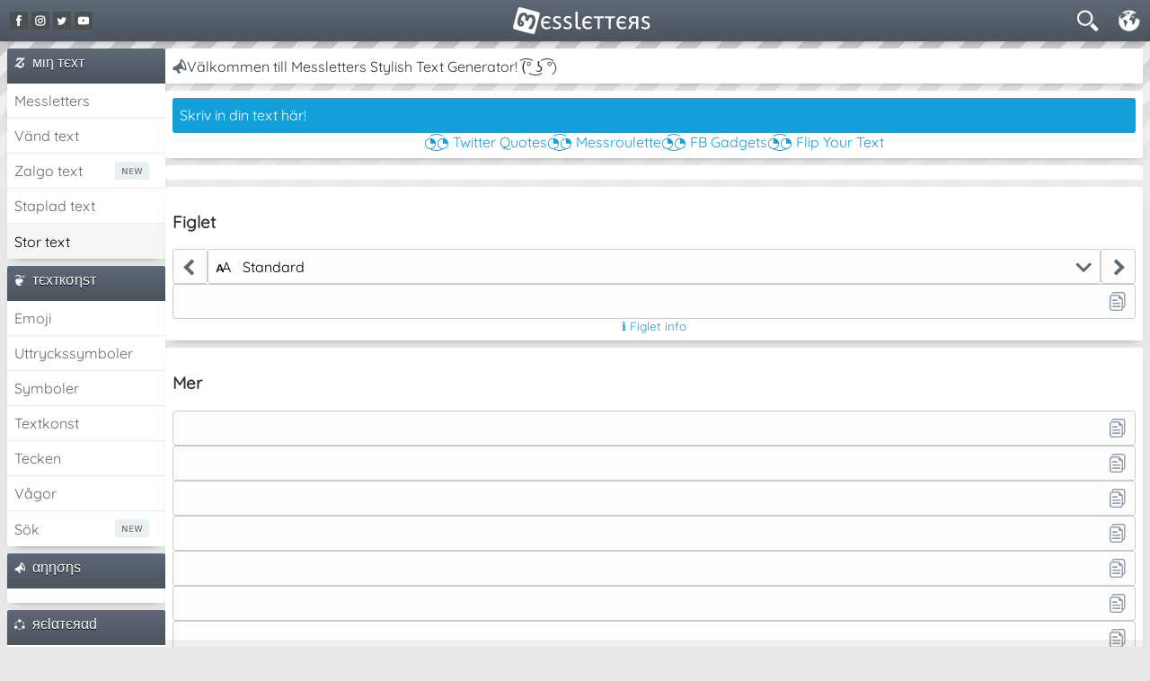

--- FILE ---
content_type: text/html; charset=utf-8
request_url: https://www.messletters.com/sv/big-text/
body_size: 10557
content:
<!DOCTYPE html>
<html lang="sv">
<head>
	<title>Stor Text &bull; Skapa enorma texter med ASCII -tecken 🅰️</title>
	<!-- meta crap -->
	<meta name="viewport" content="width=device-width, initial-scale=1, maximum-scale=1">	<meta name="description" content="Imponera med denna stora bokstäver, även känd som ASCII-text, gjorda av vanliga tangentbordstecken. Välj bland över 100 olika stilar!">
	<meta name="keywords" content="stora, text, ascii, ASCII, ascii art, ascii-omvandlare, ascii art generator, figlet generatorer, generator, signatur, tangentbord, tecken">
	<meta property="og:title" content="Stor Text &bull; Skapa enorma texter med ASCII -tecken 🅰️">
	<meta property="og:description" content="Imponera med denna stora bokstäver, även känd som ASCII-text, gjorda av vanliga tangentbordstecken. Välj bland över 100 olika stilar!">
	<meta property="og:url" content="https://www.messletters.com/sv/big-text/">
	<meta property="og:image" content="https://www.messletters.com/images/other/ogimage.png">
	<link rel="canonical" href="https://www.messletters.com/sv/big-text/">
	<link rel="alternate" hreflang="da" href="https://www.messletters.com/da/big-text/"><link rel="alternate" hreflang="de" href="https://www.messletters.com/de/big-text/"><link rel="alternate" hreflang="en" href="https://www.messletters.com/en/big-text/"><link rel="alternate" hreflang="es" href="https://www.messletters.com/es/big-text/"><link rel="alternate" hreflang="fr" href="https://www.messletters.com/fr/big-text/"><link rel="alternate" hreflang="it" href="https://www.messletters.com/it/big-text/"><link rel="alternate" hreflang="nl" href="https://www.messletters.nl/big-text/"><link rel="alternate" hreflang="no" href="https://www.messletters.com/no/big-text/"><link rel="alternate" hreflang="pl" href="https://www.messletters.com/pl/big-text/"><link rel="alternate" hreflang="pt" href="https://www.messletters.com/pt/big-text/"><link rel="alternate" hreflang="ru" href="https://www.messletters.com/ru/big-text/"><link rel="alternate" hreflang="fi" href="https://www.messletters.com/fi/big-text/"><link rel="alternate" hreflang="sv" href="https://www.messletters.com/sv/big-text/"><link rel="alternate" hreflang="tr" href="https://www.messletters.com/tr/big-text/">	<!-- stylesheets -->
	<style type="text/css">@font-face {font-family:Quicksand;font-style:normal;font-weight:400;src:url(/cf-fonts/s/quicksand/5.0.16/vietnamese/400/normal.woff2);unicode-range:U+0102-0103,U+0110-0111,U+0128-0129,U+0168-0169,U+01A0-01A1,U+01AF-01B0,U+0300-0301,U+0303-0304,U+0308-0309,U+0323,U+0329,U+1EA0-1EF9,U+20AB;font-display:swap;}@font-face {font-family:Quicksand;font-style:normal;font-weight:400;src:url(/cf-fonts/s/quicksand/5.0.16/latin/400/normal.woff2);unicode-range:U+0000-00FF,U+0131,U+0152-0153,U+02BB-02BC,U+02C6,U+02DA,U+02DC,U+0304,U+0308,U+0329,U+2000-206F,U+2074,U+20AC,U+2122,U+2191,U+2193,U+2212,U+2215,U+FEFF,U+FFFD;font-display:swap;}@font-face {font-family:Quicksand;font-style:normal;font-weight:400;src:url(/cf-fonts/s/quicksand/5.0.16/latin-ext/400/normal.woff2);unicode-range:U+0100-02AF,U+0304,U+0308,U+0329,U+1E00-1E9F,U+1EF2-1EFF,U+2020,U+20A0-20AB,U+20AD-20CF,U+2113,U+2C60-2C7F,U+A720-A7FF;font-display:swap;}</style>
	<link rel="stylesheet" href="/style/master.css?v=25.2.27.5.52" type="text/css">
	<link rel="stylesheet" href="/style/bigtext.css?v=24.12.23.3.09" type="text/css">
	<!-- icons -->
	<link rel="apple-touch-icon" sizes="180x180" href="/apple-touch-icon.png">
	<link rel="icon" type="image/png" sizes="32x32" href="/favicon-32x32.png">
	<link rel="icon" type="image/png" sizes="16x16" href="/favicon-16x16.png">
	<link rel="manifest" href="/site.webmanifest">
	<link rel="mask-icon" href="/safari-pinned-tab.svg" color="#4b545f">
	<meta name="msapplication-TileColor" content="#4b545f">
	<meta name="theme-color" content="#4b545f">
	<!-- web-app -->
	<meta name="mobile-web-app-capable" content="yes">
	<meta name="apple-mobile-web-app-capable" content="yes">
	<meta name="apple-mobile-web-app-statusbar-style" content="black">
	<meta name="apple-mobile-web-app-title" content="Messletters">
	<!-- scripts -->
	<script src="https://ajax.googleapis.com/ajax/libs/jquery/2.2.4/jquery.min.js"></script>
	<script>var ads = true,test = false,jslang = {"default_copy":"Kopia","default_copied":"Kopierade","feedback_thankyou":"Tack f\u00f6r din kommentar!","messletters_tip":"<strong>Dricks!<\/strong> N\u00e4r du klickar p\u00e5 <img src=\"\/images\/other\/tip_like.png\"> kommer det typsnittet alltid att vara \u00f6verst! <span class=\"bigscreen\"> P\u00e5 s\u00e5 s\u00e4tt kan du alltid enkelt hitta tillbaka den. <\/span>\ud83d\ude0a"}</script>
	<script src="/scripts/scripts.js?v=25.6.13.7.49"></script>
		<script src="https://cdn.adapex.io/hb/aaw.msl3.js" async></script>
	<script src="https://btloader.com/tag?o=5709550879506432&upapi=true" async></script>
			<!-- Google tag (gtag.js) -->
		<script async src="https://www.googletagmanager.com/gtag/js?id=G-BD614WM36Y"></script>
		<script>
			window.dataLayer = window.dataLayer || [];
			function gtag(){dataLayer.push(arguments);}
			gtag('js', new Date());
			gtag('config', 'G-BD614WM36Y');
		</script>
	</head>
<body>

<div id="container">

	<div id="header" class="noselect">
		<div id="hShare">
			<a class="FB" href="https://www.facebook.com/messletters" rel="nofollow" target="_blank" title="Messletters on Facebook"></a>
			<a class="IG" href="https://www.instagram.com/messletterscom/" rel="nofollow" target="_blank" title="Messletters on Instagram"></a>
			<a class="TW" href="https://twitter.com/messletters" rel="nofollow" target="_blank" title="Messletters on Twitter (or X lol 🙄)"></a>
			<a class="YT" href="https://www.youtube.com/MesslettersVideos" rel="nofollow" target="_blank" title="Messletters on Youtube"></a>
		</div>
		<div id="hLogo"><h1><a href="/sv/" title=""><img class="" src="/images/other/logo2023.svg" alt="Messletters - Text stilar och dekorationer" title="Messletters - Text stilar och dekorationer"></a></h1></div>
		<div id="flyouts">
			<div class="flyout" id="hSearchButton" data-target="mainSearch" title="Sök"></div>
			<div class="flyout" id="hLangButton" data-target="languages" title="Language"></div>
			<div class="flyout" id="hMenuButton" data-target="sidebarLeft"></div>
		</div>
	</div>

	<div id="mainSearch">
		
<form class="subsearch default-margin-container" action="/sv/search/" method="get">	
			<div class="ss1">
			<div class="dropdown" tabindex="0">
				<input type="hidden" name="cat" class="cat" value="">
				<div class="selector"><span class="goto noselect">
				<span class="placeholder">Kategorier</span>				</span>
				<span class="arrow"></span></div>
				<ul class="noselect options">
					<li data-value="all"><span class="option" href="/sv/all/">Allt</span></li><li data-value="emoji"><span class="option" href="/sv/emoji/">Emoji</span></li><li data-value="emoticons"><span class="option" href="/sv/emoticons/">Uttryckssymboler</span></li><li data-value="symbols"><span class="option" href="/sv/symbols/">Symboler</span></li><li data-value="textart"><span class="option" href="/sv/textart/">Textkonst</span></li><li data-value="characters"><span class="option" href="/sv/characters/">Tecken</span></li>				</ul>
			</div>
		</div>
	
	<div class="ss2">
		<input type="search" class="q" name="q" placeholder="Sök" required>
		<button type="submit" class="s" title="Sök"></button>
	</div>

	<div class="sresults noselect" data-trending="Populära sökningar"></div>
	
	<div class="center searchnote"><small>Vi rekommenderar att du söker efter engelska nyckelord. Du kan använda en asterisk (*) som jokertecken.</small></div>

</form>
	</div>

	<ul id="languages">
		<li><a href="https://www.messletters.com/da/big-text/">Danske</a></li><li><a href="https://www.messletters.com/de/big-text/">Deutsch</a></li><li><a href="https://www.messletters.com/en/big-text/">English</a></li><li><a href="https://www.messletters.com/es/big-text/">Español</a></li><li><a href="https://www.messletters.com/fr/big-text/">Français</a></li><li><a href="https://www.messletters.com/it/big-text/">Italiano</a></li><li><a href="https://www.messletters.nl/big-text/">Nederlands</a></li><li><a href="https://www.messletters.com/no/big-text/">Norsk</a></li><li><a href="https://www.messletters.com/pl/big-text/">Polska</a></li><li><a href="https://www.messletters.com/pt/big-text/">Português</a></li><li><a href="https://www.messletters.com/ru/big-text/">Pоссия</a></li><li><a href="https://www.messletters.com/fi/big-text/">Suomi</a></li><li><a href="https://www.messletters.com/sv/big-text/" class="active">Svenska</a></li><li><a href="https://www.messletters.com/tr/big-text/">Türkçe</a></li>	</ul>
	
	<div id="main">
	
		<div id="sidebarLeft">

			<div class="menu">
				<h4 class="mytext"><span></span>мιη тєxт</h4>
				<ul>
					<li><a title="Snygg textgenerator 😍 Vacker text, emoji och symboler!" href="/sv/">Messletters</a></li>
	 				<li><a title="Text på huvudet eller i omvänd 🙃" href="/sv/flip-text/">Vänd text</a></li>
	 				<li><a class="new" title="Ny! Upp, ner och genomstruken rand textdekorationer 〰️" href="/sv/zalgo-text/">Zalgo text</a></li>
					<li><a title="Stapla två texter ovanpå varandra 📚" href="/sv/stacked-text/">Staplad text</a></li>
		 			<li><a title="Skapa enorma texter med ASCII -tecken 🅰️" href="/sv/big-text/" class="active">Stor text</a></li>
				</ul>
			</div>

			<div class="menu">
			    <h4 class="textart"><span></span>тєxткσηѕт</h4>
				<ul>
		 			<li><a title="Kopiera och klistra in färgglada emojis överallt! 🥰" href="/sv/emoji/">Emoji</a></li>
		 			<li><a title="Söt och rolig japansk Kaomoji och andra Uttryckssymboler ( ˘ ³˘)❤" href="/sv/emoticons/">Uttryckssymboler</a></li>
		 			<li><a title="Dekorera din text med våra symboler! ♡ ❀" href="/sv/symbols/">Symboler</a></li>
		 			<li><a title="Tavlor av text och symboler ୭̥⋆*｡" href="/sv/text-art/">Textkonst</a></li>
					<li><a title="Utländska alfabet, symboler och tecken 🌐" href="/sv/characters/">Tecken</a></li>
					<li><a href="/sv/text-art/decorations/?waves#dividers">Vågor</a></li>
					<li><a class="new" title="Ny! Hitta Symboler, Emoji, Uttryckssymboler och Mer 🔎" href="/sv/search/">Sök</a></li>
				</ul>
			</div>

						<div class="menu bigscreen">
				<h4 class="ad"><span></span>αηησηѕ</h4>
				<script>
					if ($('.bigscreen').css("display") !== "none") {
												document.write('<div class="adcontainer" style="padding:8px;"><div data-aaad="true" data-aa-adunit="/22247219933/MSL_160v_1"></div></div>');
					}
				</script>
			</div>
			
			<div class="menu">
				<h4 class="related"><span></span>яєlαтєяαd</h4>
				<ul>
	 										<li><a href="https://www.zalgogenerator.com" target="_blank" title="The Nezperdian hive-mind of chaos. Zalgo. Create Chaos and Horror with our Zalgo Generator.">Z̾̽ảlg̀͐ͭ̽oͧG̀e̒̃nͪȅͪͫ̏̐r͌̑á͑t͌̑͛o̊r̓̐</a></li>
						<li><a href="https://www.stylemytext.com" target="_blank" title="Create fancy text with our random styles generator. Choose from hundreds of different styles!">StyleMyText ❤‿❤</a></li>
						<li><a href="https://www.fbgadgets.com" target="_blank" title="Emoji, Symbols, Decorations and more for Facebook!!">❀ FB Gadgets ❀</a></li>
	 					<li><a href="https://www.weirdgenerator.com" target="_blank" title="Weird Generator">͕͗W͕͕͗͗e͕͕͗͗i͕͕͗͗r͕͗d͕͗ Generator</a></li>
		 				<li><a href="https://www.flipyourtext.com" target="_blank" title="ɯoɔ·ʇxəʇɹnoʎdıๅɟ">Flip Your ʇxəʇ!</a></li>	 					
	 					<li><a href="https://www.mychatname.com" target="_blank" title="мycнαтɴαмe.coм">My cнαт name</a></li>
	 								</ul>
			</div>

			<div class="menu bigscreen">
				<h4 class="partners"><span></span>ℓäηк ραятηєя</h4>
				<ul>
					<li><a class="partnerlink" data-pid="94" href="https://www.messroulette.com" title="Find a random Addy! (clicks: 63)" target="_blank" rel="nofollow">웃유 мєѕѕя&sigma;&upsilon;ℓєттє 유웃</a></li><li><a class="partnerlink" data-pid="133" href="https://www.zalgogenerator.com" title="The Nezperdian hive-mind of chaos. Zalgo. Create Chaos and Horror with our Zalgo Generator. (clicks: 60)" target="_blank">Z̾ảlg̀͐oͧG̀e̒̃nȅ̐r͌̑á͑t͛o̊r</a></li><li><a class="partnerlink" data-pid="121" href="https://www.oddsoflove.com" title="What are your odds of love? (clicks: 96)" target="_blank">♡ &hearts; Odds Of Love &hearts; ♡</a></li><li><a class="partnerlink" data-pid="56" href="https://www.weirdgenerator.com" title="Make your name fancy! (clicks: 110)" target="_blank">Ƹ̵̡Ӝ̵̨̄Ʒ ƜЄƖƦƊ ﹗﹗﹗ ⨀_⨀</a></li><li><a class="partnerlink" data-pid="128" href="https://www.weirdgenerator.com" title="ᗯᕮIᖇᗪGᕮᑎᕮᖇᗩTOᖇ (clicks: 74)" target="_blank">ᗯᕮIᖇᗪGᕮᑎᕮᖇᗩTOᖇ</a></li><li><a class="partnerlink" data-pid="135" href="https://www.youtube.com/TheCuriousKiwis" title="Follow The Curious Kiwis 【►】 on Their Geocaching Adventures! (clicks: 31)" target="_blank" rel="nofollow">Geocaching Videos 【►】</a></li><li><a class="partnerlink" data-pid="127" href="https://www.messroulette.com" title="웃유 мєѕѕя&sigma;&upsilon;ℓєттє 유웃 (clicks: 73)" target="_blank" rel="nofollow">웃유 мєѕѕя&sigma;&upsilon;ℓєттє 유웃</a></li><li><a class="partnerlink" data-pid="132" href="https://www.stylemytext.com" title="Create fancy text with our random styles generator. Choose out of hundreds of different styles! (clicks: 162)" target="_blank">StyleMyText ✿❤‿❤✿</a></li><li><a class="partnerlink" data-pid="134" href="https://www.fbgadgets.com" title="FB Gadgets - Your source for Emoji, Emoticons, Symbols and more! (clicks: 62)" target="_blank">❀ FB Gadgets</a></li><li><a class="partnerlink" data-pid="11" href="https://www.mychatname.com" title="Pimp your name @ Mychatname.com (clicks: 105)" target="_blank">Pimp My Name ಠ͜ಠ</a></li><li><a class="partnerlink" data-pid="138" href="https://www.youtube.com/growinggreennz" title="GrowingGreen! Growing and propagating house plants! (clicks: 81)" target="_blank" rel="nofollow">Plant Videos ☘</a></li><li><a class="partnerlink" data-pid="120" href="https://www.flipyourtext.com" title="Flip, Mirror or Reverse your text (clicks: 43)" target="_blank">FlipYourText - dıๅɟ</a></li>				</ul>
			</div>

						<div class="menu bigscreen sticky">
				<h4 class="ad"><span></span>αηησηѕ</h4>
				<script>
					if ($('.bigscreen').css("display") !== "none") {
												document.write('<div class="adcontainer" style="padding:8px;"><div data-aaad="true" data-aa-adunit="/22247219933/MSL_160v_2"></div></div>');
					}					
				</script>
			</div>
						

		</div>

		<div id="content">
			
						<div class="article ticker-container bigscreen">
				<span class="icon"></span>	
				<span class="tickercontents" data-values="Välkommen till Messletters Stylish Text Generator! (͡° ͜ʖ ͡°)|Snygga typsnitt, snygg text, emoji och symboler för din Instagram, Facebook och Twitter!|(☞ﾟヮﾟ)☞ Det finns nu 544 besökare på Messletters.com|Följ oss på Facebook! ◔͜͡◔ &lt;a href=&quot;https://www.facebook.com/messletters&quot; target=&quot;_blank&quot; rel=&quot;nofollow&quot;&gt;Facebook.com/messletters&lt;/a&gt;|Följ oss på Twitter! ◑͜͡◐ &lt;a href=&quot;https://twitter.com/messletters&quot; target=&quot;_blank&quot; rel=&quot;nofollow&quot;&gt;Twitter.com/messletters&lt;/a&gt;|Följ oss på Instagram! (◑౪◐) &lt;a href=&quot;https://www.instagram.com/messletterscom&quot; target=&quot;_blank&quot; rel=&quot;nofollow&quot;&gt;Instagram.com/messletterscom&lt;/a&gt;|Följ oss på Youtube! ಠ͜ಠ &lt;a href=&quot;http://youtube.com/messlettersvideos&quot; target=&quot;_blank&quot; rel=&quot;nofollow&quot;&gt;Youtube.com/messlettersvideos&lt;/a&gt;|Behövs hjälp? Kontakta oss via &lt;a href=&quot;http://facebook.com/messletters&quot; target=&quot;_blank&quot; rel=&quot;nofollow&quot;&gt;➨ Facebook&lt;/a&gt; &lt;a href=&quot;http://twitter.com/messletters&quot; target=&quot;_blank&quot; rel=&quot;nofollow&quot;&gt;➨ Twitter&lt;/a&gt; eller &lt;a href=&quot;/en/contact/&quot;&gt;➨ Kontaktformulär&lt;/a&gt;!|Inte ditt språk? Välj önskat språk i det övre högra hörnet! ≧◔◡◔≦|Har du också provat våra andra sidor, som &lt;a href=&quot;http://www.weirdgenerator.com&quot; target=&quot;_blank&quot;&gt;WeirdGenerator.com&lt;/a&gt; eller &lt;a href=&quot;http://www.flipyourtext.com&quot; target=&quot;_blank&quot;&gt;FlipYourText.com&lt;/a&gt;? ツ|Peace out! (っ◔◡◔)っ♥">Välkommen till Messletters Stylish Text Generator! (͡° ͜ʖ ͡°)</span>
			</div>
			<script>$('.tickercontents').ticker();</script>

			<div class="sticky-container">
	<div class="article default-gap-container sticky-input">
		<div class="textinContainer"><textarea rows="1" id="textin" class="textin autoresize" placeholder="Skriv in din text här!"></textarea><span class="empty" tabindex="0" role="button">empty</span></div>
		<script>var carousel = detectWidth() > 768 ? '<li><a href="https://www.twotes.com" title="Love, Friendship, Life and much more. Get the best Twitter Quotes on your Twitter! Every day! Follow us!" target="_blank">◔͜͡◔ Twitter Quotes</a></li><li><a href="https://www.messroulette.com" title="Messroulette - Find a random friend!" target="_blank">◔͜͡◔ Messroulette</a></li><li><a href="https://www.fbgadgets.com" title="Emoji, Symbols, Decorations and more for Facebook!!" target="_blank">◔͜͡◔ FB Gadgets</a></li><li><a href="https://www.flipyourtext.com" title="Flip, Mirror or Reverse your text with FlipYourText.com" target="_blank">◔͜͡◔ Flip Your Text</a></li>' : '<li><a href="/sv/emoji/">Emoji</a></li><li><a href="/sv/emoticons/">Uttryckssymboler</a></li><li><a href="/sv/symbols/">Symboler</a></li><li><a href="/sv/zalgo-text/">Zalgo text</a></li><li><a href="/sv/text-art/">Textkonst</a></li>';document.write('<ul class="carousel">'+carousel+'</ul>');</script>	</div>
	
		<script>
		ad_id = detectWidth() > 768 ? 'MSL_728v_1' : detectHeight() > 700 ? 'MSL_Mob_300x250_1' : 'MSL_Mob_300v_1';
				document.write('<div class="article adcontainer"><div data-aaad="true" data-aa-adunit="/22247219933/'+ad_id+'"></div></div>');		
	</script>
	
	<div class="article default-margin-container">

		<h3>Figlet</h3>

		<div class="fontselector">
			<button class="btn left"></button>
			<div id="figlets" class="dropdown noscrolltop" tabindex="0">
				<input type="hidden" id="figletFont" value="Standard">
				<div class="selector">
					<span class="goto noselect">
						<span class="icon">ᴀA</span>Standard
					</span>
					<span class="arrow"></span>
				</div>
				<ul class="noselect options">
				<li data-value="1 Row"><a class="option" href=""><span class="icon">ᴀA</span>1 Row</a></li><li data-value="3D-2"><a class="option" href=""><span class="icon">ᴀA</span>3D-2</a></li><li data-value="3D-ASCII"><a class="option" href=""><span class="icon">ᴀA</span>3D-ASCII</a></li><li data-value="3D"><a class="option" href=""><span class="icon">ᴀA</span>3D</a></li><li data-value="3D Diagonal"><a class="option" href=""><span class="icon">ᴀA</span>3D Diagonal</a></li><li data-value="3x5"><a class="option" href=""><span class="icon">ᴀA</span>3x5</a></li><li data-value="4 Max"><a class="option" href=""><span class="icon">ᴀA</span>4 Max</a></li><li data-value="5 Line Oblique"><a class="option" href=""><span class="icon">ᴀA</span>5 Line Oblique</a></li><li data-value="Acrobatic"><a class="option" href=""><span class="icon">ᴀA</span>Acrobatic</a></li><li data-value="Alligator 1"><a class="option" href=""><span class="icon">ᴀA</span>Alligator 1</a></li><li data-value="Alligator 2"><a class="option" href=""><span class="icon">ᴀA</span>Alligator 2</a></li><li data-value="alligator 3"><a class="option" href=""><span class="icon">ᴀA</span>Alligator 3</a></li><li data-value="Alpha"><a class="option" href=""><span class="icon">ᴀA</span>Alpha</a></li><li data-value="Alphabet"><a class="option" href=""><span class="icon">ᴀA</span>Alphabet</a></li><li data-value="AMC 3 Line"><a class="option" href=""><span class="icon">ᴀA</span>AMC 3 Line</a></li><li data-value="AMC 3 Liv1 (Sideways)"><a class="option" href=""><span class="icon">ᴀA</span>AMC 3 Liv1 (Sideways)</a></li><li data-value="AMC AAA01"><a class="option" href=""><span class="icon">ᴀA</span>AMC AAA01</a></li><li data-value="AMC Crazo2"><a class="option" href=""><span class="icon">ᴀA</span>AMC Crazo2</a></li><li data-value="AMC Neko"><a class="option" href=""><span class="icon">ᴀA</span>AMC Neko</a></li><li data-value="AMC Razor"><a class="option" href=""><span class="icon">ᴀA</span>AMC Razor</a></li><li data-value="AMC Razor2"><a class="option" href=""><span class="icon">ᴀA</span>AMC Razor2</a></li><li data-value="AMC Slash"><a class="option" href=""><span class="icon">ᴀA</span>AMC Slash</a></li><li data-value="AMC Slider"><a class="option" href=""><span class="icon">ᴀA</span>AMC Slider</a></li><li data-value="AMC Thin"><a class="option" href=""><span class="icon">ᴀA</span>AMC Thin</a></li><li data-value="AMC Tubes"><a class="option" href=""><span class="icon">ᴀA</span>AMC Tubes</a></li><li data-value="AMC Untitled"><a class="option" href=""><span class="icon">ᴀA</span>AMC Untitled</a></li><li data-value="ANSI Regular"><a class="option" href=""><span class="icon">ᴀA</span>ANSI Regular</a></li><li data-value="ANSI Shadow"><a class="option" href=""><span class="icon">ᴀA</span>ANSI Shadow</a></li><li data-value="Arrows"><a class="option" href=""><span class="icon">ᴀA</span>Arrows</a></li><li data-value="ASCII New Roman"><a class="option" href=""><span class="icon">ᴀA</span>ASCII New Roman</a></li><li data-value="Avatar"><a class="option" href=""><span class="icon">ᴀA</span>Avatar</a></li><li data-value="B1FF"><a class="option" href=""><span class="icon">ᴀA</span>B1FF</a></li><li data-value="Banner 1"><a class="option" href=""><span class="icon">ᴀA</span>Banner 1</a></li><li data-value="Banner 2"><a class="option" href=""><span class="icon">ᴀA</span>Banner 2</a></li><li data-value="Banner 3"><a class="option" href=""><span class="icon">ᴀA</span>Banner 3</a></li><li data-value="Banner 3D"><a class="option" href=""><span class="icon">ᴀA</span>Banner 3D</a></li><li data-value="Barbwire"><a class="option" href=""><span class="icon">ᴀA</span>Barbwire</a></li><li data-value="Basic"><a class="option" href=""><span class="icon">ᴀA</span>Basic</a></li><li data-value="Bear"><a class="option" href=""><span class="icon">ᴀA</span>Bear</a></li><li data-value="Bell"><a class="option" href=""><span class="icon">ᴀA</span>Bell</a></li><li data-value="Big"><a class="option" href=""><span class="icon">ᴀA</span>Big</a></li><li data-value="Big Chief"><a class="option" href=""><span class="icon">ᴀA</span>Big Chief</a></li><li data-value="Big Fig"><a class="option" href=""><span class="icon">ᴀA</span>Big Fig</a></li><li data-value="Big Money-ne"><a class="option" href=""><span class="icon">ᴀA</span>Big Money-ne</a></li><li data-value="Big Money-nw"><a class="option" href=""><span class="icon">ᴀA</span>Big Money-nw</a></li><li data-value="Big Money-se"><a class="option" href=""><span class="icon">ᴀA</span>Big Money-se</a></li><li data-value="Big Money-sw"><a class="option" href=""><span class="icon">ᴀA</span>Big Money-sw</a></li><li data-value="Binary"><a class="option" href=""><span class="icon">ᴀA</span>Binary</a></li><li data-value="Block"><a class="option" href=""><span class="icon">ᴀA</span>Block</a></li><li data-value="Blocks"><a class="option" href=""><span class="icon">ᴀA</span>Blocks</a></li><li data-value="Blood Small"><a class="option" href=""><span class="icon">ᴀA</span>Blood Small</a></li><li data-value="Bloody"><a class="option" href=""><span class="icon">ᴀA</span>Bloody</a></li><li data-value="Bolger"><a class="option" href=""><span class="icon">ᴀA</span>Bolger</a></li><li data-value="Braced"><a class="option" href=""><span class="icon">ᴀA</span>Braced</a></li><li data-value="Bright"><a class="option" href=""><span class="icon">ᴀA</span>Bright</a></li><li data-value="Broadway"><a class="option" href=""><span class="icon">ᴀA</span>Broadway</a></li><li data-value="Broadway KB"><a class="option" href=""><span class="icon">ᴀA</span>Broadway KB</a></li><li data-value="Bubble"><a class="option" href=""><span class="icon">ᴀA</span>Bubble</a></li><li data-value="Bulbhead"><a class="option" href=""><span class="icon">ᴀA</span>Bulbhead</a></li><li data-value="Caligraphy"><a class="option" href=""><span class="icon">ᴀA</span>Caligraphy</a></li><li data-value="Caligraphy2"><a class="option" href=""><span class="icon">ᴀA</span>Caligraphy2</a></li><li data-value="Calvin S"><a class="option" href=""><span class="icon">ᴀA</span>Calvin S</a></li><li data-value="Cards"><a class="option" href=""><span class="icon">ᴀA</span>Cards</a></li><li data-value="Catwalk"><a class="option" href=""><span class="icon">ᴀA</span>Catwalk</a></li><li data-value="Chiseled"><a class="option" href=""><span class="icon">ᴀA</span>Chiseled</a></li><li data-value="Chunky"><a class="option" href=""><span class="icon">ᴀA</span>Chunky</a></li><li data-value="Coinstak"><a class="option" href=""><span class="icon">ᴀA</span>Coinstak</a></li><li data-value="Cola"><a class="option" href=""><span class="icon">ᴀA</span>Cola</a></li><li data-value="Colossal"><a class="option" href=""><span class="icon">ᴀA</span>Colossal</a></li><li data-value="Computer"><a class="option" href=""><span class="icon">ᴀA</span>Computer</a></li><li data-value="Contessa"><a class="option" href=""><span class="icon">ᴀA</span>Contessa</a></li><li data-value="Contrast"><a class="option" href=""><span class="icon">ᴀA</span>Contrast</a></li><li data-value="Cosmic"><a class="option" href=""><span class="icon">ᴀA</span>Cosmic</a></li><li data-value="Crawford"><a class="option" href=""><span class="icon">ᴀA</span>Crawford</a></li><li data-value="Crawford2"><a class="option" href=""><span class="icon">ᴀA</span>Crawford2</a></li><li data-value="Crazy"><a class="option" href=""><span class="icon">ᴀA</span>Crazy</a></li><li data-value="Cricket"><a class="option" href=""><span class="icon">ᴀA</span>Cricket</a></li><li data-value="Cursive"><a class="option" href=""><span class="icon">ᴀA</span>Cursive</a></li><li data-value="Cyber Large"><a class="option" href=""><span class="icon">ᴀA</span>Cyber Large</a></li><li data-value="Cyber Medium"><a class="option" href=""><span class="icon">ᴀA</span>Cyber Medium</a></li><li data-value="Cyber Small"><a class="option" href=""><span class="icon">ᴀA</span>Cyber Small</a></li><li data-value="Cygnet"><a class="option" href=""><span class="icon">ᴀA</span>Cygnet</a></li><li data-value="DANC4"><a class="option" href=""><span class="icon">ᴀA</span>DANC4</a></li><li data-value="Dancing Font"><a class="option" href=""><span class="icon">ᴀA</span>Dancing Font</a></li><li data-value="Decimal"><a class="option" href=""><span class="icon">ᴀA</span>Decimal</a></li><li data-value="Def Leppard"><a class="option" href=""><span class="icon">ᴀA</span>Def Leppard</a></li><li data-value="Delta Corps Priest 1"><a class="option" href=""><span class="icon">ᴀA</span>Delta Corps Priest 1</a></li><li data-value="Diamond"><a class="option" href=""><span class="icon">ᴀA</span>Diamond</a></li><li data-value="Diet Cola"><a class="option" href=""><span class="icon">ᴀA</span>Diet Cola</a></li><li data-value="Digital"><a class="option" href=""><span class="icon">ᴀA</span>Digital</a></li><li data-value="Doh"><a class="option" href=""><span class="icon">ᴀA</span>Doh</a></li><li data-value="Doom"><a class="option" href=""><span class="icon">ᴀA</span>Doom</a></li><li data-value="DOS Rebel"><a class="option" href=""><span class="icon">ᴀA</span>DOS Rebel</a></li><li data-value="Dot Matrix"><a class="option" href=""><span class="icon">ᴀA</span>Dot Matrix</a></li><li data-value="Double"><a class="option" href=""><span class="icon">ᴀA</span>Double</a></li><li data-value="Double Shorts"><a class="option" href=""><span class="icon">ᴀA</span>Double Shorts</a></li><li data-value="Dr Pepper"><a class="option" href=""><span class="icon">ᴀA</span>Dr Pepper</a></li><li data-value="Efti Font"><a class="option" href=""><span class="icon">ᴀA</span>Efti Font</a></li><li data-value="Efti Italic"><a class="option" href=""><span class="icon">ᴀA</span>Efti Italic</a></li><li data-value="Efti Robot"><a class="option" href=""><span class="icon">ᴀA</span>Efti Robot</a></li><li data-value="Efti Wall"><a class="option" href=""><span class="icon">ᴀA</span>Efti Wall</a></li><li data-value="Efti Water"><a class="option" href=""><span class="icon">ᴀA</span>Efti Water</a></li><li data-value="Electronic"><a class="option" href=""><span class="icon">ᴀA</span>Electronic</a></li><li data-value="Elite"><a class="option" href=""><span class="icon">ᴀA</span>Elite</a></li><li data-value="Epic"><a class="option" href=""><span class="icon">ᴀA</span>Epic</a></li><li data-value="Fender"><a class="option" href=""><span class="icon">ᴀA</span>Fender</a></li><li data-value="Filter"><a class="option" href=""><span class="icon">ᴀA</span>Filter</a></li><li data-value="Fire Font"><a class="option" href=""><span class="icon">ᴀA</span>Fire Font</a></li><li data-value="Flipped"><a class="option" href=""><span class="icon">ᴀA</span>Flipped</a></li><li data-value="Flower Power"><a class="option" href=""><span class="icon">ᴀA</span>Flower Power</a></li><li data-value="Four Tops"><a class="option" href=""><span class="icon">ᴀA</span>Four Tops</a></li><li data-value="Fraktur"><a class="option" href=""><span class="icon">ᴀA</span>Fraktur</a></li><li data-value="Fun Face"><a class="option" href=""><span class="icon">ᴀA</span>Fun Face</a></li><li data-value="Fun Faces"><a class="option" href=""><span class="icon">ᴀA</span>Fun Faces</a></li><li data-value="Fuzzy"><a class="option" href=""><span class="icon">ᴀA</span>Fuzzy</a></li><li data-value="Georgia11"><a class="option" href=""><span class="icon">ᴀA</span>Georgia11</a></li><li data-value="Georgia16"><a class="option" href=""><span class="icon">ᴀA</span>Georgia16</a></li><li data-value="Ghost"><a class="option" href=""><span class="icon">ᴀA</span>Ghost</a></li><li data-value="Ghoulish"><a class="option" href=""><span class="icon">ᴀA</span>Ghoulish</a></li><li data-value="Glenyn"><a class="option" href=""><span class="icon">ᴀA</span>Glenyn</a></li><li data-value="Goofy"><a class="option" href=""><span class="icon">ᴀA</span>Goofy</a></li><li data-value="Gothic"><a class="option" href=""><span class="icon">ᴀA</span>Gothic</a></li><li data-value="Graceful"><a class="option" href=""><span class="icon">ᴀA</span>Graceful</a></li><li data-value="Graffiti"><a class="option" href=""><span class="icon">ᴀA</span>Graffiti</a></li><li data-value="Greek"><a class="option" href=""><span class="icon">ᴀA</span>Greek</a></li><li data-value="Heart Left"><a class="option" href=""><span class="icon">ᴀA</span>Heart Left</a></li><li data-value="Heart Right"><a class="option" href=""><span class="icon">ᴀA</span>Heart Right</a></li><li data-value="Henry 3D"><a class="option" href=""><span class="icon">ᴀA</span>Henry 3D</a></li><li data-value="Hex"><a class="option" href=""><span class="icon">ᴀA</span>Hex</a></li><li data-value="Hieroglyphs"><a class="option" href=""><span class="icon">ᴀA</span>Hieroglyphs</a></li><li data-value="Hollywood"><a class="option" href=""><span class="icon">ᴀA</span>Hollywood</a></li><li data-value="Horizontal Left"><a class="option" href=""><span class="icon">ᴀA</span>Horizontal Left</a></li><li data-value="Horizontal Right"><a class="option" href=""><span class="icon">ᴀA</span>Horizontal Right</a></li><li data-value="ICL-1900"><a class="option" href=""><span class="icon">ᴀA</span>ICL-1900</a></li><li data-value="Impossible"><a class="option" href=""><span class="icon">ᴀA</span>Impossible</a></li><li data-value="Invita"><a class="option" href=""><span class="icon">ᴀA</span>Invita</a></li><li data-value="Isometric 1"><a class="option" href=""><span class="icon">ᴀA</span>Isometric 1</a></li><li data-value="Isometric 2"><a class="option" href=""><span class="icon">ᴀA</span>Isometric 2</a></li><li data-value="Isometric 3"><a class="option" href=""><span class="icon">ᴀA</span>Isometric 3</a></li><li data-value="Isometric 4"><a class="option" href=""><span class="icon">ᴀA</span>Isometric 4</a></li><li data-value="Italic"><a class="option" href=""><span class="icon">ᴀA</span>Italic</a></li><li data-value="Ivrit"><a class="option" href=""><span class="icon">ᴀA</span>Ivrit</a></li><li data-value="Iwi Half"><a class="option" href=""><span class="icon">ᴀA</span>Iwi Half</a></li><li data-value="Iwi Max"><a class="option" href=""><span class="icon">ᴀA</span>Iwi Max</a></li><li data-value="Jacky"><a class="option" href=""><span class="icon">ᴀA</span>Jacky</a></li><li data-value="Jazmine"><a class="option" href=""><span class="icon">ᴀA</span>Jazmine</a></li><li data-value="Jerusalem"><a class="option" href=""><span class="icon">ᴀA</span>Jerusalem</a></li><li data-value="JS Block Letters"><a class="option" href=""><span class="icon">ᴀA</span>JS Block Letters</a></li><li data-value="JS Bracket Letters"><a class="option" href=""><span class="icon">ᴀA</span>JS Bracket Letters</a></li><li data-value="JS Capital Curves"><a class="option" href=""><span class="icon">ᴀA</span>JS Capital Curves</a></li><li data-value="JS Cursive"><a class="option" href=""><span class="icon">ᴀA</span>JS Cursive</a></li><li data-value="JS Stick Letters"><a class="option" href=""><span class="icon">ᴀA</span>JS Stick Letters</a></li><li data-value="Katakana"><a class="option" href=""><span class="icon">ᴀA</span>Katakana</a></li><li data-value="Kban"><a class="option" href=""><span class="icon">ᴀA</span>Kban</a></li><li data-value="Keyboard"><a class="option" href=""><span class="icon">ᴀA</span>Keyboard</a></li><li data-value="Keyboard 2"><a class="option" href=""><span class="icon">ᴀA</span>Keyboard 2</a></li><li data-value="Knob"><a class="option" href=""><span class="icon">ᴀA</span>Knob</a></li><li data-value="Larry 3D"><a class="option" href=""><span class="icon">ᴀA</span>Larry 3D</a></li><li data-value="LCD"><a class="option" href=""><span class="icon">ᴀA</span>LCD</a></li><li data-value="Lean"><a class="option" href=""><span class="icon">ᴀA</span>Lean</a></li><li data-value="Letters"><a class="option" href=""><span class="icon">ᴀA</span>Letters</a></li><li data-value="Lil Devil"><a class="option" href=""><span class="icon">ᴀA</span>Lil Devil</a></li><li data-value="Line Blocks"><a class="option" href=""><span class="icon">ᴀA</span>Line Blocks</a></li><li data-value="Linux"><a class="option" href=""><span class="icon">ᴀA</span>Linux</a></li><li data-value="LockerGnome"><a class="option" href=""><span class="icon">ᴀA</span>LockerGnome</a></li><li data-value="Madrid"><a class="option" href=""><span class="icon">ᴀA</span>Madrid</a></li><li data-value="Marquee"><a class="option" href=""><span class="icon">ᴀA</span>Marquee</a></li><li data-value="Maxfour"><a class="option" href=""><span class="icon">ᴀA</span>Maxfour</a></li><li data-value="Merlin 1"><a class="option" href=""><span class="icon">ᴀA</span>Merlin 1</a></li><li data-value="Merlin 2"><a class="option" href=""><span class="icon">ᴀA</span>Merlin 2</a></li><li data-value="Mini"><a class="option" href=""><span class="icon">ᴀA</span>Mini</a></li><li data-value="Mirror"><a class="option" href=""><span class="icon">ᴀA</span>Mirror</a></li><li data-value="Modular"><a class="option" href=""><span class="icon">ᴀA</span>Modular</a></li><li data-value="Morse"><a class="option" href=""><span class="icon">ᴀA</span>Morse</a></li><li data-value="Moscow"><a class="option" href=""><span class="icon">ᴀA</span>Moscow</a></li><li data-value="Muzzle"><a class="option" href=""><span class="icon">ᴀA</span>Muzzle</a></li><li data-value="NancyJ"><a class="option" href=""><span class="icon">ᴀA</span>NancyJ</a></li><li data-value="NancyJ Capital Cubes"><a class="option" href=""><span class="icon">ᴀA</span>NancyJ Capital Cubes</a></li><li data-value="NancyJ Underlined"><a class="option" href=""><span class="icon">ᴀA</span>NancyJ Underlined</a></li><li data-value="Nipples"><a class="option" href=""><span class="icon">ᴀA</span>Nipples</a></li><li data-value="NScript"><a class="option" href=""><span class="icon">ᴀA</span>NScript</a></li><li data-value="NT Greek"><a class="option" href=""><span class="icon">ᴀA</span>NT Greek</a></li><li data-value="NV Script"><a class="option" href=""><span class="icon">ᴀA</span>NV Script</a></li><li data-value="O8"><a class="option" href=""><span class="icon">ᴀA</span>O8</a></li><li data-value="Octal"><a class="option" href=""><span class="icon">ᴀA</span>Octal</a></li><li data-value="Ogre"><a class="option" href=""><span class="icon">ᴀA</span>Ogre</a></li><li data-value="OS2"><a class="option" href=""><span class="icon">ᴀA</span>OS2</a></li><li data-value="Patorjk's Cheese"><a class="option" href=""><span class="icon">ᴀA</span>Patorjk's Cheese</a></li><li data-value="Patorjk-HeX"><a class="option" href=""><span class="icon">ᴀA</span>Patorjk-HeX</a></li><li data-value="Pawp"><a class="option" href=""><span class="icon">ᴀA</span>Pawp</a></li><li data-value="Peaks"><a class="option" href=""><span class="icon">ᴀA</span>Peaks</a></li><li data-value="Peaks Slant"><a class="option" href=""><span class="icon">ᴀA</span>Peaks Slant</a></li><li data-value="Pebbles"><a class="option" href=""><span class="icon">ᴀA</span>Pebbles</a></li><li data-value="Pepper"><a class="option" href=""><span class="icon">ᴀA</span>Pepper</a></li><li data-value="Poison"><a class="option" href=""><span class="icon">ᴀA</span>Poison</a></li><li data-value="Poison Small"><a class="option" href=""><span class="icon">ᴀA</span>Poison Small</a></li><li data-value="Puffy"><a class="option" href=""><span class="icon">ᴀA</span>Puffy</a></li><li data-value="Puzzle"><a class="option" href=""><span class="icon">ᴀA</span>Puzzle</a></li><li data-value="Pyramid"><a class="option" href=""><span class="icon">ᴀA</span>Pyramid</a></li><li data-value="Rammstein"><a class="option" href=""><span class="icon">ᴀA</span>Rammstein</a></li><li data-value="Rammstein2"><a class="option" href=""><span class="icon">ᴀA</span>Rammstein2</a></li><li data-value="Rectangles"><a class="option" href=""><span class="icon">ᴀA</span>Rectangles</a></li><li data-value="Red Phoenix"><a class="option" href=""><span class="icon">ᴀA</span>Red Phoenix</a></li><li data-value="Relief"><a class="option" href=""><span class="icon">ᴀA</span>Relief</a></li><li data-value="Relief 2"><a class="option" href=""><span class="icon">ᴀA</span>Relief 2</a></li><li data-value="Reverse"><a class="option" href=""><span class="icon">ᴀA</span>Reverse</a></li><li data-value="Roman"><a class="option" href=""><span class="icon">ᴀA</span>Roman</a></li><li data-value="Rounded"><a class="option" href=""><span class="icon">ᴀA</span>Rounded</a></li><li data-value="Rowan Cap"><a class="option" href=""><span class="icon">ᴀA</span>Rowan Cap</a></li><li data-value="Rozzo"><a class="option" href=""><span class="icon">ᴀA</span>Rozzo</a></li><li data-value="S-relief"><a class="option" href=""><span class="icon">ᴀA</span>S-relief</a></li><li data-value="Santa Clara"><a class="option" href=""><span class="icon">ᴀA</span>Santa Clara</a></li><li data-value="Script"><a class="option" href=""><span class="icon">ᴀA</span>Script</a></li><li data-value="Serifcap"><a class="option" href=""><span class="icon">ᴀA</span>Serifcap</a></li><li data-value="Shadow"><a class="option" href=""><span class="icon">ᴀA</span>Shadow</a></li><li data-value="Shimrod"><a class="option" href=""><span class="icon">ᴀA</span>Shimrod</a></li><li data-value="Short"><a class="option" href=""><span class="icon">ᴀA</span>Short</a></li><li data-value="Slant"><a class="option" href=""><span class="icon">ᴀA</span>Slant</a></li><li data-value="Slant Relief"><a class="option" href=""><span class="icon">ᴀA</span>Slant Relief</a></li><li data-value="Slide"><a class="option" href=""><span class="icon">ᴀA</span>Slide</a></li><li data-value="SL Script"><a class="option" href=""><span class="icon">ᴀA</span>SL Script</a></li><li data-value="Small"><a class="option" href=""><span class="icon">ᴀA</span>Small</a></li><li data-value="Small Caps"><a class="option" href=""><span class="icon">ᴀA</span>Small Caps</a></li><li data-value="Small Isometric1"><a class="option" href=""><span class="icon">ᴀA</span>Small Isometric1</a></li><li data-value="Small Keyboard"><a class="option" href=""><span class="icon">ᴀA</span>Small Keyboard</a></li><li data-value="Small Script"><a class="option" href=""><span class="icon">ᴀA</span>Small Script</a></li><li data-value="Small Shadow"><a class="option" href=""><span class="icon">ᴀA</span>Small Shadow</a></li><li data-value="Small Slant"><a class="option" href=""><span class="icon">ᴀA</span>Small Slant</a></li><li data-value="Soft"><a class="option" href=""><span class="icon">ᴀA</span>Soft</a></li><li data-value="Speed"><a class="option" href=""><span class="icon">ᴀA</span>Speed</a></li><li data-value="Spliff"><a class="option" href=""><span class="icon">ᴀA</span>Spliff</a></li><li data-value="Stacey"><a class="option" href=""><span class="icon">ᴀA</span>Stacey</a></li><li data-value="Stampatello"><a class="option" href=""><span class="icon">ᴀA</span>Stampatello</a></li><li class="selected" data-value="Standard"><a class="option" href=""><span class="icon">ᴀA</span>Standard</a></li><li data-value="Star Strips"><a class="option" href=""><span class="icon">ᴀA</span>Star Strips</a></li><li data-value="Star Wars"><a class="option" href=""><span class="icon">ᴀA</span>Star Wars</a></li><li data-value="Stellar"><a class="option" href=""><span class="icon">ᴀA</span>Stellar</a></li><li data-value="Stforek"><a class="option" href=""><span class="icon">ᴀA</span>Stforek</a></li><li data-value="Stick Letters"><a class="option" href=""><span class="icon">ᴀA</span>Stick Letters</a></li><li data-value="Stop"><a class="option" href=""><span class="icon">ᴀA</span>Stop</a></li><li data-value="Straight"><a class="option" href=""><span class="icon">ᴀA</span>Straight</a></li><li data-value="Stronger Than All"><a class="option" href=""><span class="icon">ᴀA</span>Stronger Than All</a></li><li data-value="Sub-Zero"><a class="option" href=""><span class="icon">ᴀA</span>Sub-Zero</a></li><li data-value="Swamp Land"><a class="option" href=""><span class="icon">ᴀA</span>Swamp Land</a></li><li data-value="Swan"><a class="option" href=""><span class="icon">ᴀA</span>Swan</a></li><li data-value="Sweet"><a class="option" href=""><span class="icon">ᴀA</span>Sweet</a></li><li data-value="Tanja"><a class="option" href=""><span class="icon">ᴀA</span>Tanja</a></li><li data-value="Test1"><a class="option" href=""><span class="icon">ᴀA</span>Test1</a></li><li data-value="The Edge"><a class="option" href=""><span class="icon">ᴀA</span>The Edge</a></li><li data-value="Thick"><a class="option" href=""><span class="icon">ᴀA</span>Thick</a></li><li data-value="Thin"><a class="option" href=""><span class="icon">ᴀA</span>Thin</a></li><li data-value="This"><a class="option" href=""><span class="icon">ᴀA</span>This</a></li><li data-value="Thorned"><a class="option" href=""><span class="icon">ᴀA</span>Thorned</a></li><li data-value="Three Point"><a class="option" href=""><span class="icon">ᴀA</span>Three Point</a></li><li data-value="Ticks"><a class="option" href=""><span class="icon">ᴀA</span>Ticks</a></li><li data-value="Ticks Slant"><a class="option" href=""><span class="icon">ᴀA</span>Ticks Slant</a></li><li data-value="Tiles"><a class="option" href=""><span class="icon">ᴀA</span>Tiles</a></li><li data-value="Tinker-toy"><a class="option" href=""><span class="icon">ᴀA</span>Tinker-toy</a></li><li data-value="Tombstone"><a class="option" href=""><span class="icon">ᴀA</span>Tombstone</a></li><li data-value="Train"><a class="option" href=""><span class="icon">ᴀA</span>Train</a></li><li data-value="Trek"><a class="option" href=""><span class="icon">ᴀA</span>Trek</a></li><li data-value="Tubular"><a class="option" href=""><span class="icon">ᴀA</span>Tubular</a></li><li data-value="Twisted"><a class="option" href=""><span class="icon">ᴀA</span>Twisted</a></li><li data-value="Two Point"><a class="option" href=""><span class="icon">ᴀA</span>Two Point</a></li><li data-value="Univers"><a class="option" href=""><span class="icon">ᴀA</span>Univers</a></li><li data-value="USA Flag"><a class="option" href=""><span class="icon">ᴀA</span>USA Flag</a></li><li data-value="Varsity"><a class="option" href=""><span class="icon">ᴀA</span>Varsity</a></li><li data-value="Wavy"><a class="option" href=""><span class="icon">ᴀA</span>Wavy</a></li><li data-value="Weird"><a class="option" href=""><span class="icon">ᴀA</span>Weird</a></li><li data-value="Wet Letter"><a class="option" href=""><span class="icon">ᴀA</span>Wet Letter</a></li><li data-value="Whimsy"><a class="option" href=""><span class="icon">ᴀA</span>Whimsy</a></li>				</ul>
			</div>
			<button class="btn right"></button>
		</div>

	
		<div title="Figlet" class="outputline copy">
			<pre id="figlet" class="textout" contenteditable></pre>
			<button class="iButton copyAction" title="kopia"><i></i></button>
		</div>


		<small id="figlet_info" class="center link" style="display:block;">ℹ Figlet info</small>
		<p id="figlet_info_more" class="center">Du måste ha kontroll över teckensnittet för att kunna använda den här texten. Det måste vara en "monospaced" (eller fast, bredd eller icke-proportionell) typsnitt, t.ex. Courier, Monospace, Lucida Console eller Monaco.<br />
De flesta texterna kommer <strong>inte</strong> att visas korrekt på Facebook, Twitter och Instagram, men du kan använda det helt på din egen webbplats eller i ett Word-dokument.</p>
	</div>

	
	<div class="article default-margin-container">
	
		<h3>Mer</h3>
	
		<ul id="output" class="default-gap-container">
									<li title="Tech font" class="p outputline copy">
							<pre id="192" class="textout" contenteditable></pre>
							<button class="iButton copyAction" title="kopia"><i></i></button>
						</li>	
												<li title="Pixel font - 2 lines" class="p outputline copy">
							<pre id="185" class="textout" contenteditable></pre>
							<button class="iButton copyAction" title="kopia"><i></i></button>
						</li>	
												<li title="Pixel font - 3 lines" class="p outputline copy">
							<pre id="186" class="textout" contenteditable></pre>
							<button class="iButton copyAction" title="kopia"><i></i></button>
						</li>	
												<li title="Pixel font - 6 lines" class="p outputline copy">
							<pre id="184" class="textout" contenteditable></pre>
							<button class="iButton copyAction" title="kopia"><i></i></button>
						</li>	
												<li title="Compat-1" class="p outputline copy">
							<pre id="189" class="textout" contenteditable></pre>
							<button class="iButton copyAction" title="kopia"><i></i></button>
						</li>	
												<li title="Compat-1" class="p outputline copy">
							<pre id="189-square-rbwwht" class="textout" contenteditable></pre>
							<button class="iButton copyAction" title="kopia"><i></i></button>
						</li>	
												<li title="Compat-1" class="p outputline copy">
							<pre id="189-square-rbwblk" class="textout" contenteditable></pre>
							<button class="iButton copyAction" title="kopia"><i></i></button>
						</li>	
												<li title="Compat-1" class="p outputline copy">
							<pre id="189-square-whtrbw" class="textout" contenteditable></pre>
							<button class="iButton copyAction" title="kopia"><i></i></button>
						</li>	
												<li title="Compat-1" class="p outputline copy">
							<pre id="189-square-blkrbw" class="textout" contenteditable></pre>
							<button class="iButton copyAction" title="kopia"><i></i></button>
						</li>	
												<li title="Compat-1" class="p outputline copy">
							<pre id="189-round-rbwwht" class="textout" contenteditable></pre>
							<button class="iButton copyAction" title="kopia"><i></i></button>
						</li>	
												<li title="Compat-1" class="p outputline copy">
							<pre id="189-round-rbwblk" class="textout" contenteditable></pre>
							<button class="iButton copyAction" title="kopia"><i></i></button>
						</li>	
												<li title="Compat-1" class="p outputline copy">
							<pre id="189-round-whtrbw" class="textout" contenteditable></pre>
							<button class="iButton copyAction" title="kopia"><i></i></button>
						</li>	
												<li title="Compat-1" class="p outputline copy">
							<pre id="189-round-blkrbw" class="textout" contenteditable></pre>
							<button class="iButton copyAction" title="kopia"><i></i></button>
						</li>	
												<li title="Compat-1" class="p outputline copy">
							<pre id="189-0" class="textout" contenteditable></pre>
							<button class="iButton copyAction" title="kopia"><i></i></button>
						</li>	
												<li title="Compat-1" class="p outputline copy">
							<pre id="189-1" class="textout" contenteditable></pre>
							<button class="iButton copyAction" title="kopia"><i></i></button>
						</li>	
												<li title="Compat-1" class="p outputline copy">
							<pre id="189-2" class="textout" contenteditable></pre>
							<button class="iButton copyAction" title="kopia"><i></i></button>
						</li>	
												<li title="Compat-1" class="p outputline copy">
							<pre id="189-3" class="textout" contenteditable></pre>
							<button class="iButton copyAction" title="kopia"><i></i></button>
						</li>	
												<li title="Compat-1" class="p outputline copy">
							<pre id="189-4" class="textout" contenteditable></pre>
							<button class="iButton copyAction" title="kopia"><i></i></button>
						</li>	
												<li title="Compat-1" class="p outputline copy">
							<pre id="189-5" class="textout" contenteditable></pre>
							<button class="iButton copyAction" title="kopia"><i></i></button>
						</li>	
												<li title="Compat-1" class="p outputline copy">
							<pre id="189-6" class="textout" contenteditable></pre>
							<button class="iButton copyAction" title="kopia"><i></i></button>
						</li>	
												<li title="Compat-1" class="p outputline copy">
							<pre id="189-7" class="textout" contenteditable></pre>
							<button class="iButton copyAction" title="kopia"><i></i></button>
						</li>	
												<li title="Compat-1" class="p outputline copy">
							<pre id="189-8" class="textout" contenteditable></pre>
							<button class="iButton copyAction" title="kopia"><i></i></button>
						</li>	
												<li title="Compat-1" class="p outputline copy">
							<pre id="189-9" class="textout" contenteditable></pre>
							<button class="iButton copyAction" title="kopia"><i></i></button>
						</li>	
												<li title="Compat-1" class="p outputline copy">
							<pre id="189-10" class="textout" contenteditable></pre>
							<button class="iButton copyAction" title="kopia"><i></i></button>
						</li>	
												<li title="Compat-1" class="p outputline copy">
							<pre id="189-11" class="textout" contenteditable></pre>
							<button class="iButton copyAction" title="kopia"><i></i></button>
						</li>	
												<li title="Compat-1" class="p outputline copy">
							<pre id="189-12" class="textout" contenteditable></pre>
							<button class="iButton copyAction" title="kopia"><i></i></button>
						</li>	
												<li title="Compat-1" class="p outputline copy">
							<pre id="189-13" class="textout" contenteditable></pre>
							<button class="iButton copyAction" title="kopia"><i></i></button>
						</li>	
												<li title="Compat-1" class="p outputline copy">
							<pre id="189-14" class="textout" contenteditable></pre>
							<button class="iButton copyAction" title="kopia"><i></i></button>
						</li>	
												<li title="Compat-1" class="p outputline copy">
							<pre id="189-15" class="textout" contenteditable></pre>
							<button class="iButton copyAction" title="kopia"><i></i></button>
						</li>	
												<li title="Compat-1" class="p outputline copy">
							<pre id="189-16" class="textout" contenteditable></pre>
							<button class="iButton copyAction" title="kopia"><i></i></button>
						</li>	
												<li title="Compat-1" class="p outputline copy">
							<pre id="189-17" class="textout" contenteditable></pre>
							<button class="iButton copyAction" title="kopia"><i></i></button>
						</li>	
												<li title="Compat-1" class="p outputline copy">
							<pre id="189-18" class="textout" contenteditable></pre>
							<button class="iButton copyAction" title="kopia"><i></i></button>
						</li>	
												<li title="Compat-1" class="p outputline copy">
							<pre id="189-19" class="textout" contenteditable></pre>
							<button class="iButton copyAction" title="kopia"><i></i></button>
						</li>	
												<li title="Compat-1" class="p outputline copy">
							<pre id="189-20" class="textout" contenteditable></pre>
							<button class="iButton copyAction" title="kopia"><i></i></button>
						</li>	
												<li title="Compat-1" class="p outputline copy">
							<pre id="189-21" class="textout" contenteditable></pre>
							<button class="iButton copyAction" title="kopia"><i></i></button>
						</li>	
												<li title="Compat-1" class="p outputline copy">
							<pre id="189-22" class="textout" contenteditable></pre>
							<button class="iButton copyAction" title="kopia"><i></i></button>
						</li>	
												<li title="Compat-1" class="p outputline copy">
							<pre id="189-23" class="textout" contenteditable></pre>
							<button class="iButton copyAction" title="kopia"><i></i></button>
						</li>	
												<li title="Compat-1" class="p outputline copy">
							<pre id="189-24" class="textout" contenteditable></pre>
							<button class="iButton copyAction" title="kopia"><i></i></button>
						</li>	
												<li title="Compat-1" class="p outputline copy">
							<pre id="189-25" class="textout" contenteditable></pre>
							<button class="iButton copyAction" title="kopia"><i></i></button>
						</li>	
												<li title="Compat-1" class="p outputline copy">
							<pre id="189-26" class="textout" contenteditable></pre>
							<button class="iButton copyAction" title="kopia"><i></i></button>
						</li>	
												<li title="Compat-1" class="p outputline copy">
							<pre id="189-27" class="textout" contenteditable></pre>
							<button class="iButton copyAction" title="kopia"><i></i></button>
						</li>	
												<li title="Compat-1" class="p outputline copy">
							<pre id="189-28" class="textout" contenteditable></pre>
							<button class="iButton copyAction" title="kopia"><i></i></button>
						</li>	
												<li title="Compat-1" class="p outputline copy">
							<pre id="189-29" class="textout" contenteditable></pre>
							<button class="iButton copyAction" title="kopia"><i></i></button>
						</li>	
												<li title="Compat-1" class="p outputline copy">
							<pre id="189-30" class="textout" contenteditable></pre>
							<button class="iButton copyAction" title="kopia"><i></i></button>
						</li>	
												<li title="Compat-1" class="p outputline copy">
							<pre id="189-31" class="textout" contenteditable></pre>
							<button class="iButton copyAction" title="kopia"><i></i></button>
						</li>	
								</ul>
	</div>
</div>

<script>
	ad_id = detectWidth() > 768 ? 'MSL_728v_5' : 'MSL_Mob_300v_5';
		document.write('<div class="article adcontainer"><div data-aaad="true" data-aa-adunit="/22247219933/'+ad_id+'"></div></div>');
</script>

<div class="article default-margin-container textblock">
	<h3>Stor text</h3>
	<p>Denna textkonstgenerator är ett praktiskt verktyg för att skapa stora texter som lämnar ett stort intryck! Skriv bara in din text och använd den var som helst, som på Twitter, Facebook, Instagram, etc. På grund av storleken rekommenderar vi att du håller din text kort. Du kan också använda radbrytningar! Tyvärr kan du inte använda tecken med accent som ñ, é eller ó.	<p class="center example">
🟥🟥🟥⬜⬜🟥⬜⬜🟥🟥🟥⬜⬜🟥🟥🟥🟥🟥⬜🟥🟥🟥🟥⬜🟥⬜⬜🟥⬜🟥🟥🟥🟥🟥<br>
🟧⬜⬜🟧⬜🟧⬜🟧⬜⬜⬜⬜⬜⬜⬜🟧⬜⬜⬜🟧⬜⬜⬜⬜🟧⬜⬜🟧⬜⬜⬜🟧⬜⬜<br>
🟨🟨🟨⬜⬜🟨⬜🟨⬜🟨🟨⬜⬜⬜⬜🟨⬜⬜⬜🟨🟨🟨⬜⬜⬜🟨🟨⬜⬜⬜⬜🟨⬜⬜<br>
🟩⬜⬜🟩⬜🟩⬜🟩⬜⬜🟩⬜⬜⬜⬜🟩⬜⬜⬜🟩⬜⬜⬜⬜🟩⬜⬜🟩⬜⬜⬜🟩⬜⬜<br>
🟦🟦🟦⬜⬜🟦⬜⬜🟦🟦⬜⬜⬜⬜⬜🟦⬜⬜⬜🟦🟦🟦🟦⬜🟦⬜⬜🟦⬜⬜⬜🟦⬜⬜</p>
</div>

<script>var variations = ["⬜,🟥","⬜,🟧","⬜,🟨","⬜,🟩","⬜,🟦","⬜,🟪","⬜,🟫","⬜,⭕","⬜,🔴","⬜,🟠","⬜,🟡","⬜,🟢","⬜,🔵","⬜,🟣","⬜,🟤","⬜,💠","⬜,🔶","⬜,🔷","▌,█","⭔,⭓","⬡,⬢","◫,◧","▥,▩","△,▲","◇,◆","◠,◕","◡,◕","▔,▇","▕,▇","▘,▟","▯,▮","⬯,⬮"]</script>
<script>var rbw = {"colours":{"square":["🟥","🟧","🟨","🟩","🟦","🟪"],"round":["🔴","🟠","🟡","🟢","🔵","🟣"]},"combinations":[{"txt":"rbw","bg":"wht"},{"txt":"rbw","bg":"blk"},{"txt":"wht","bg":"rbw"},{"txt":"blk","bg":"rbw"}]}</script>
<script src="/scripts/dynamic/bigtext.js?v=24.12.30.20.35"></script>
<script src="/scripts/static/bigtext_static.js?v=24.12.23.2.54"></script>
				<div class="article default-margin-container feedback textblock">
		<h3>Hjälp oss att förbättra!</h3>
		<p>Vi älskar din åsikt! 😍 Hör av dig om du har några förslag!</p>
		<form method="post" accept-charset="UTF-8" autocomplete="off">
			<fieldset>
				<input type="text" class="inp" name="feedback" placeholder="Låt oss veta!" required>
				<input type="text" name="cleeg" class="borte">
				<input type="text" name="ctrace" class="borte" value="feedback">
				<input type="text" name="cmsg" class="borte" value=" ">
				<input type="hidden" name="page" value="bigtext.php">
				<input type="submit" value="Skicka">
			</fieldset>
		</form>
	</div>
			
			<div class="article footer center default-margin-container">
				<p><small>Made with 💙 by <a href="https://www.clix.nz" target="_blank">Clix</a> &copy; <span title="Launched 20 April 2005">2005</span>-2026 v3.1 (beta)</small></p>
				<ul>
					<li><a title="Skicka oss din fråga eller förslag 📧" href="/sv/contact/">kontakta oss</a></li>
					<li><a title="Vår sekretesspolicy 🔒" href="/sv/privacy/">sekretesspolicy</a></li>
					<li><a title="Facebook.com/messletters" href="https://www.facebook.com/messletters" target="_blank" rel="nofollow">facebook</a></li>
					<li><a title="Twitter.com/messletters" href="https://www.twitter.com/messletters" target="_blank" rel="nofollow">twitter</a></li>
					<li><a title="Youtube.com/messlettersvideos" href="https://www.youtube.com/messlettersvideos" target="_blank" rel="nofollow">youtube</a></li>
					<li><a title="Lägg till Messletters på din startskärm och använd den som en app!" href="/sv/add-to-homescreen/">installera app</a></li>
					<li><a title="Tillbaka till toppen" class="toplink" href="">top</a></li>
				</ul>
			</div>

			<!-- Sticky Bottom + Topbutton -->
			<div id="stickybottom_topbutton">
								<script>
					var ad_id = detectWidth() > 768 ? 'MSL_728x90_Anchor' : 'MSL_Mob_Sticky';
										document.write('<div class="adcontainer"><div data-aaad="true" data-aa-adunit="/22247219933/'+ad_id+'"></div></div>');
									</script>
								<button class="toplink" id="topbutton" title="Tillbaka till toppen"><span class="toparrow"></span></button>
			</div>
			<!-- /Sticky Bottom + Topbutton -->
		</div>
	</div>
</div><!-- container -->

<script defer src="https://static.cloudflareinsights.com/beacon.min.js/vcd15cbe7772f49c399c6a5babf22c1241717689176015" integrity="sha512-ZpsOmlRQV6y907TI0dKBHq9Md29nnaEIPlkf84rnaERnq6zvWvPUqr2ft8M1aS28oN72PdrCzSjY4U6VaAw1EQ==" data-cf-beacon='{"version":"2024.11.0","token":"f7cba932bf8945eea25be3fc3544c8b4","r":1,"server_timing":{"name":{"cfCacheStatus":true,"cfEdge":true,"cfExtPri":true,"cfL4":true,"cfOrigin":true,"cfSpeedBrain":true},"location_startswith":null}}' crossorigin="anonymous"></script>
</body>
</html>

--- FILE ---
content_type: text/css
request_url: https://www.messletters.com/style/bigtext.css?v=24.12.23.3.09
body_size: 5
content:
.fontselector{display:flex;gap:10px;}
	.btn,.btn:hover{display:flex;align-items:center;justify-content:center;width:39px;padding:0;}
		.btn:after{display:block;content:'';width:9.5px;height:9.5px;margin:1.5px 0 0 4.5px;border:3.5px solid var(--blue5);border-top:0;border-right:0;transform:rotate(45deg);}
		.btn.right:after{transform:rotate(225deg);margin:1.5px 4.5px 0 0;}
	.dropdown{flex-grow:1;}
		.dropdown .icon{letter-spacing:-2px;}
.textout{white-space:pre;overflow-x:auto;}
#figlet{font-family:Monospace,'Droid Sans Mono','Courier New',Courier,Fixed;font-size:10px;}
#figlet_info{cursor:default;margin-bottom:0;}
#figlet_info_more{display:none;}
.example{font-size:6px;white-space:nowrap;overflow-x:auto;}


--- FILE ---
content_type: application/javascript
request_url: https://www.messletters.com/scripts/dynamic/bigtext.js?v=24.12.30.20.35
body_size: 2615
content:
// © Clix Concepts 2007-2024 - All Rights Reserved.
// This file is protected under the global intellectual property law.
// No part of this file or any of its contents may be reproduced, copied, modified or adapted, without the prior written consent of the author, unless otherwise indicated.
// Commercial use and distribution of the contents of this website is not allowed without express and prior written consent of the author.
var bigtext = [{"i":"192","l":"6","c":"0","a":"A","s":"░","ss":"░░","f":"░","k":"?¶!¶@¶#¶&¶%¶$¶\"¶'¶(¶)¶[¶]¶^¶<¶>¶*¶~¶,¶.¶:¶;¶=¶+¶-¶_¶\\¶\/¶0-9¶A-Z","v":"█████▄@░░░░██@░░███▀@░░░░░░@░░██░░¶██@██@██@░░@██¶▄███████▄@██░██░░██@██░▀████▀@██░░░░░░░@▀██████░░¶░██░░██░@████████@░██░░██░@████████@░██░░██░¶▄████▄░@██░░██░@░████▄█@██░░██░@▀████▀█¶▄▀▄░░█░@░▀░░█░░@░░░█░░░@░░█░░▄░@░█░░▀▄▀¶▄███████@██░██░░░@▀██████▄@░░░██░██@███████▀@░░░▀▀░░░¶██░██@██░██@░▀░░▀¶██@██@░▀¶▄██@██░@██░@██░@▀██¶██▄@░██@░██@░██@██▀¶███@██░@██░@██░@███¶███@░██@░██@░██@███¶░░█░░@░█░█░@█░░░█¶░░░@░▄▀@█░░@░▀▄¶░░░@▀▄░@░░█@▄▀░¶▄░█░▄@░███░@▀░█░▀¶░░░░░░@░░░░░░@▄▀▀▄▄▀¶░░@░░@░░@░░@██@▄█¶░░@░░@░░@░░@██¶░░@░░@██@░░@██¶░░@░░@██@░░@██@▄█¶░░░░@░░░░@████@░░░░@████¶░░░░░░@░░░░░░@░░██░░@██████@░░██░░¶░░░░░░@░░░░░░@░░░░░░@██████¶░░░░░░@░░░░░░@░░░░░░@░░░░░░@██████¶█░░░░@░█░░░@░░█░░@░░░█░@░░░░█¶░░░░█@░░░█░@░░█░░@░█░░░@█░░░░¶▄████▄@██░░██@██░░██@██░░██@▀████▀¶███░@░██░@░██░@░██░@████¶█████▄@░░░░██@▄████▀@██░░░░@██████¶█████▄@░░░░██@░████░@░░░░██@█████▀¶██░░░██@██░░░██@███████@░░░░░██@░░░░░██¶███████@██░░░░░@▀█████▄@░░░░░██@██████▀¶▄██████@██░░░░░@██████▄@██░░░██@██████▀¶██████@░░░░██@░░░░██@░░░░██@░░░░██¶▄████▄@██░░██@░████░@██░░██@▀████▀¶▄████▄@██░░██@░█████@░░░░██@█████▀¶▄████▄@██░░██@██░░██@██████@██░░██¶█████▄@██░░██@█████░@██░░██@█████▀¶▄█████@██░░░░@██░░░░@██░░░░@▀█████¶██████▄@██░░░██@██░░░██@██░░░██@██████▀¶▄█████@██░░░░@█████░@██░░░░@▀█████¶██████@██░░░░@█████░@██░░░░@██░░░░¶▄██████@██░░░░░@██░░███@██░░░██@▀█████▀¶██░░░██@██░░░██@███████@██░░░██@██░░░██¶██████@░░██░░@░░██░░@░░██░░@██████¶█████@░░░██@░░░██@▄▄░██@█████¶██░░██@██░░██@█████░@██░░██@██░░██¶██░░░░@██░░░░@██░░░░@██░░░░@██████¶▄██▄▄██▄@██░██░██@██░██░██@██░██░██@██░██░██¶██████▄@██░░░██@██░░░██@██░░░██@██░░░██¶▄█████▄@██░░░██@██░░░██@██░░░██@▀█████▀¶█████▄@██░░██@█████▀@██░░░░@██░░░░¶▄█████▄@██░░░██@██░░░██@██░░░██@▀█████▀@░░░▀░░░¶█████▄@██░░██@█████▀@██░░██@██░░██¶▄██████@██░░░░░@▀█████▄@░░░░░██@██████▀¶████████@░░░██░░░@░░░██░░░@░░░██░░░@░░░██░░░¶██░░░██@██░░░██@██░░░██@██░░░██@▀█████▀¶██░░░██@██░░░██@██░░░██@██░░██░@▀███▀░░¶██░██░██@██░██░██@██░██░██@██░██░██@▀██▀▀██▀¶██░░██@██░░██@░████░@██░░██@██░░██¶██░░██@██░░██@▀████▀@░░██░░@░░██░░¶███████@░░░░░██@▄█████▀@██░░░░░@███████"},{"i":"185","l":"2","c":"0","a":"a","s":" ","ss":" ","f":"░","k":"?¶!¶@¶#¶&¶%¶$¶\"¶'¶(¶)¶[¶]¶^¶<¶>¶*¶~¶,¶.¶:¶;¶=¶+¶-¶_¶\\¶\/¶0-9¶a-z","v":"▀█@░▄¶█@▄¶█▀█@█▄▄¶▄█░█▄@▀█▀█▀¶███▄@█▄█▄¶▀░▄▀@▄▀░▄¶██▀@▄██¶█░█¶█¶▄▀@▀▄¶▀▄@▄▀¶█▀@█▄¶▀█@▄█¶▄▀▄¶░▄@▀▄¶▄░@▄▀¶▀▄▀@▀░▀¶░▄░▄@▀░▀░¶░@█¶░@▄¶▀@▄¶▀@█¶▄▄▄@▄▄▄¶░▄░@▀█▀¶░░░@▀▀▀¶░░░@▄▄▄¶█░@░█¶░█@█░¶█▀█@█▄█¶▄█@░█¶▀█@█▄¶▀▀█@▄██¶█░█@▀▀█¶█▀@▄█¶█▄▄@█▄█¶▀▀█@░░█¶███@█▄█¶█▀█@▀▀█¶▄▀█@█▀█¶█▄▄@█▄█¶█▀▀@█▄▄¶█▀▄@█▄▀¶█▀▀@██▄¶█▀▀@█▀░¶█▀▀@█▄█¶█░█@█▀█¶█@█¶░░█@█▄█¶█▄▀@█░█¶█░░@█▄▄¶█▀▄▀█@█░▀░█¶█▄░█@█░▀█¶█▀█@█▄█¶█▀█@█▀▀¶█▀█@▀▀█¶█▀█@█▀▄¶█▀@▄█¶▀█▀@░█░¶█░█@█▄█¶█░█@▀▄▀¶█░█░█@▀▄▀▄▀¶▀▄▀@█░█¶█▄█@░█░¶▀█@█▄"},{"i":"186","l":"3","c":"0","a":"aA","s":" ","ss":" ","f":"░","k":"?¶!¶@¶#¶&¶%¶$¶\"¶'¶(¶)¶[¶]¶^¶<¶>¶*¶~¶,¶.¶:¶;¶=¶+¶-¶_¶\\¶\/¶0-9¶A-Z¶a-z","v":"▀██@░▄░¶█@▄¶█▀█@█▄▄¶▄█░█▄@▀█▀█▀¶███▄@█▄█▄¶▀░▄▀@▄▀░▄¶██▀@▄██¶█░█¶█¶▄▀@▀▄¶▀▄@▄▀¶█▀@█▄¶▀█@▄█¶▄▀▄¶░▄@▀▄¶▄░@▄▀¶▀▄▀@▀░▀¶▄▄░@░▀▀¶░@▄@▀¶░@▄¶▄@▄¶▄@▄@▀¶▄▄▄@▄▄▄¶░▄░@▀█▀¶░░░@▀▀▀¶░░░@▄▄▄¶█░@░█¶░█@█░¶█▀█@█▄█¶▀█@░█¶▀▀█@█▄▄¶▀▀█@▄██¶█░█@▀▀█¶█▀▀@▄▄▀¶█▀▀@███¶▀▀█@░░█¶███@█▄█¶███@▄▄█¶█▀█@█▀█¶██▄@█▄█¶█▀▀@█▄▄¶█▀▄@█▄▀¶██▀@█▄▄¶█▀▀@█▀░¶█▀▀@█▄█¶█▄█@█░█¶▀█▀@▄█▄¶░░█@█▄█¶█▄▀@█░█¶█░░@█▄▄¶█▀█▀█@█░█░█¶█▀█@█░█¶█▀█@█▄█¶█▀█@█▀▀¶█▀█@▀█▀¶█▀█@█▀▄¶█▀▀@▄▄█¶▀█▀@░█░¶█░█@█▄█¶█░█@▀▄▀¶█░█░█@█▄█▄█¶▀▄▀@█░█¶█▄█@░█░¶▀██@██▄¶░▄▄@▀▄█¶█▄▄@█▄█¶▄▄▄@█▄▄¶▄▄█@█▄█¶▄▄░@██▄¶█▀@█▀¶▄▄▄@█▄█@▄▄█¶█▄▄@█░█¶▀@█¶░▀@░█@▀▀¶█░▄@█▀▄¶█@█¶▄▄▄▄▄@█░█░█¶▄▄▄@█░█¶▄▄▄@█▄█¶▄▄▄@█▄█@█░░¶▄▄▄@█▄█@░░█¶▄▄@█░¶░▄▄@▄█░¶█▄@█▄¶▄░▄@█▄█¶▄░▄@▀▄▀¶▄░▄░▄@█▄█▄█¶▄░▄@▄▀▄¶▄░▄@█▄█@▄▄█¶▄▄░@░█▄"},{"i":"184","l":"6","c":"0","a":"A","s":"","ss":"  ","f":"░","k":"?¶!¶@¶#¶&¶%¶$¶\"¶'¶(¶)¶[¶]¶^¶<¶>¶*¶~¶,¶.¶:¶;¶=¶+¶-¶_¶\\¶\/¶0-9¶A-Z","v":"░█████╗░@██╔══██╗@╚═╝███╔╝@░░░╚══╝░@░░░██╗░░@░░░╚═╝░░¶██╗@██║@██║@╚═╝@██╗@╚═╝¶░░░████╗░░░@░██╔██╔██╗░@██╔█╔█║╚██╗@██║╚█████╔╝@╚███████╔╝░@░╚══════╝░░¶░░░██╗░██╗░@██████████╗@╚═██╔═██╔═╝@██████████╗@╚██╔═██╔══╝@░╚═╝░╚═╝░░░¶░████╗░░░@██╔═██╗░░@╚███╔═██╗@██╔═██╔═╝@╚████╔██╗@░╚═══╝╚═╝¶██╗░██╗@╚═╝██╔╝@░░██╔╝░@░██╔╝░░@██╔╝██╗@╚═╝░╚═╝¶░███████╗@██╔██╔══╝@╚██████╗░@░╚═██╔██╗@███████╔╝@╚══════╝░¶██╗██╗@╚█║╚█║@░╚╝░╚╝¶██╗@╚█║@░╚╝¶░░██╗@░██╔╝@██╔╝░@╚██╗░@░╚██╗@░░╚═╝¶██╗░░@╚██╗░@░╚██╗@░██╔╝@██╔╝░@╚═╝░░¶████╗@██╔═╝@██║░░@██║░░@████╗@╚═══╝¶████╗@╚═██║@░░██║@░░██║@████║@╚═══╝¶░░░██╗░░░@░██╔╝██╗░@██╔╝░░██╗@╚═╝░░░╚═╝¶░░██╗@░██╔╝@██╔╝░@╚██╗░@░╚██╗@░░╚═╝¶██╗░░@╚██╗░@░╚██╗@░██╔╝@██╔╝░@╚═╝░░¶█╗█╗█╗@╚███╔╝@█╔█╔█╗@╚╝╚╝╚╝¶░░░░░░░░░░░@░░░░░░░░░░░@░░███░░░██╗@██╔══███╔═╝@╚═╝░░╚══╝░░¶░░░@░░░@░░░@██╗@╚█║@░╚╝¶░░░@░░░@░░░@░░░@██╗@╚═╝¶██╗@╚═╝@░░░@░░░@██╗@╚═╝¶██╗@╚═╝@░░░@██╗@╚█║@░╚╝¶░░░░░░░@██████╗@╚═════╝@██████╗@╚═════╝¶░░░░░░░@░░██╗░░@██████╗@╚═██╔═╝@░░╚═╝░░¶░░░░░░@░░░░░░@█████╗@╚════╝¶░░░░░░░░@░░░░░░░░@░░░░░░░░@░░░░░░░░@███████╗@╚══════╝¶██╗░░░░@░██╗░░░@░░██╗░░@░░░██╗░@░░░░██╗@░░░░╚═╝¶░░░░██╗@░░░██╔╝@░░██╔╝░@░██╔╝░░@██╔╝░░░@╚═╝░░░░¶░█████╗░@██╔══██╗@██║░░██║@██║░░██║@╚█████╔╝@░╚════╝░¶░░███╗░░@░████║░░@██╔██║░░@╚═╝██║░░@███████╗@╚══════╝¶██████╗░@╚════██╗@░░███╔═╝@██╔══╝░░@███████╗@╚══════╝¶██████╗░@╚════██╗@░█████╔╝@░╚═══██╗@██████╔╝@╚═════╝░¶░░██╗██╗@░██╔╝██║@██╔╝░██║@███████║@╚════██║@░░░░░╚═╝¶███████╗@██╔════╝@██████╗░@╚════██╗@██████╔╝@╚═════╝░¶░█████╗░@██╔═══╝░@██████╗░@██╔══██╗@╚█████╔╝@░╚════╝░¶███████╗@╚════██║@░░░░██╔╝@░░░██╔╝░@░░██╔╝░░@░░╚═╝░░░¶░█████╗░@██╔══██╗@╚█████╔╝@██╔══██╗@╚█████╔╝@░╚════╝░¶░█████╗░@██╔══██╗@╚██████║@░╚═══██║@░█████╔╝@░╚════╝░¶░█████╗░@██╔══██╗@███████║@██╔══██║@██║░░██║@╚═╝░░╚═╝¶██████╗░@██╔══██╗@██████╦╝@██╔══██╗@██████╦╝@╚═════╝░¶░█████╗░@██╔══██╗@██║░░╚═╝@██║░░██╗@╚█████╔╝@░╚════╝░¶██████╗░@██╔══██╗@██║░░██║@██║░░██║@██████╔╝@╚═════╝░¶███████╗@██╔════╝@█████╗░░@██╔══╝░░@███████╗@╚══════╝¶███████╗@██╔════╝@█████╗░░@██╔══╝░░@██║░░░░░@╚═╝░░░░░¶░██████╗░@██╔════╝░@██║░░██╗░@██║░░╚██╗@╚██████╔╝@░╚═════╝░¶██╗░░██╗@██║░░██║@███████║@██╔══██║@██║░░██║@╚═╝░░╚═╝¶██╗@██║@██║@██║@██║@╚═╝¶░░░░░██╗@░░░░░██║@░░░░░██║@██╗░░██║@╚█████╔╝@░╚════╝░¶██╗░░██╗@██║░██╔╝@█████═╝░@██╔═██╗░@██║░╚██╗@╚═╝░░╚═╝¶██╗░░░░░@██║░░░░░@██║░░░░░@██║░░░░░@███████╗@╚══════╝¶███╗░░░███╗@████╗░████║@██╔████╔██║@██║╚██╔╝██║@██║░╚═╝░██║@╚═╝░░░░░╚═╝¶███╗░░██╗@████╗░██║@██╔██╗██║@██║╚████║@██║░╚███║@╚═╝░░╚══╝¶░█████╗░@██╔══██╗@██║░░██║@██║░░██║@╚█████╔╝@░╚════╝░¶██████╗░@██╔══██╗@██████╔╝@██╔═══╝░@██║░░░░░@╚═╝░░░░░¶░██████╗░@██╔═══██╗@██║██╗██║@╚██████╔╝@░╚═██╔═╝░@░░░╚═╝░░░¶██████╗░@██╔══██╗@██████╔╝@██╔══██╗@██║░░██║@╚═╝░░╚═╝¶░██████╗@██╔════╝@╚█████╗░@░╚═══██╗@██████╔╝@╚═════╝░¶████████╗@╚══██╔══╝@░░░██║░░░@░░░██║░░░@░░░██║░░░@░░░╚═╝░░░¶██╗░░░██╗@██║░░░██║@██║░░░██║@██║░░░██║@╚██████╔╝@░╚═════╝░¶██╗░░░██╗@██║░░░██║@╚██╗░██╔╝@░╚████╔╝░@░░╚██╔╝░░@░░░╚═╝░░░¶██╗░░░░░░░██╗@██║░░██╗░░██║@╚██╗████╗██╔╝@░████╔═████║░@░╚██╔╝░╚██╔╝░@░░╚═╝░░░╚═╝░░¶██╗░░██╗@╚██╗██╔╝@░╚███╔╝░@░██╔██╗░@██╔╝╚██╗@╚═╝░░╚═╝¶██╗░░░██╗@╚██╗░██╔╝@░╚████╔╝░@░░╚██╔╝░░@░░░██║░░░@░░░╚═╝░░░¶███████╗@╚════██║@░░███╔═╝@██╔══╝░░@███████╗@╚══════╝"},{"i":"189","l":"6","c":"1","a":"aA","s":"⬜","ss":"⬜","f":"⬜","k":"?¶!¶@¶#¶&¶%¶$¶\"¶'¶(¶)¶[¶]¶^¶<¶>¶*¶~¶,¶.¶:¶;¶=¶+¶-¶_¶\\¶\/¶0-9¶A-Z¶a-z","v":"⬛⬛⬜@⬜⬜⬛@⬜⬛⬜@⬜⬜⬜@⬜⬛⬜¶⬛@⬛@⬛@⬜@⬛¶⬜⬛⬛⬛⬜@⬛⬜⬛⬜⬛@⬛⬜⬛⬛⬛@⬛⬜⬜⬜⬜@⬜⬛⬛⬛⬜¶⬜⬛⬜⬛⬜@⬛⬛⬛⬛⬛@⬜⬛⬜⬛⬜@⬛⬛⬛⬛⬛@⬜⬛⬜⬛⬜¶⬜⬛⬛⬜⬜@⬛⬜⬜⬛⬜@⬜⬛⬛⬜⬛@⬛⬜⬜⬛⬜@⬜⬛⬛⬜⬛¶⬛⬜⬜⬜⬛@⬜⬜⬜⬛⬜@⬜⬜⬛⬜⬜@⬜⬛⬜⬜⬜@⬛⬜⬜⬜⬛¶⬜⬛⬛⬛⬛@⬛⬜⬛⬜⬜@⬜⬛⬛⬛⬜@⬜⬜⬛⬜⬛@⬛⬛⬛⬛⬜¶⬛⬜⬛@⬛⬜⬛¶⬛@⬛¶⬜⬛@⬛⬜@⬛⬜@⬛⬜@⬜⬛¶⬛⬜@⬜⬛@⬜⬛@⬜⬛@⬛⬜¶⬛⬛@⬛⬜@⬛⬜@⬛⬜@⬛⬛¶⬛⬛@⬜⬛@⬜⬛@⬜⬛@⬛⬛¶⬜⬛⬜@⬛⬜⬛¶⬜⬜⬛@⬜⬛⬜@⬛⬜⬜@⬜⬛⬜@⬜⬜⬛¶⬛⬜⬜@⬜⬛⬜@⬜⬜⬛@⬜⬛⬜@⬛⬜⬜¶⬛⬜⬛@⬜⬛⬜@⬛⬜⬛¶⬜⬜⬜⬜⬜@⬜⬛⬜⬜⬜@⬛⬜⬛⬜⬛@⬜⬜⬜⬛⬜¶⬜@⬜@⬜@⬜@⬛@⬛¶⬜@⬜@⬜@⬜@⬛¶⬜@⬛@⬜@⬛¶⬜@⬛@⬜@⬜@⬛@⬛¶⬜⬜⬜@⬛⬛⬛@⬜⬜⬜@⬛⬛⬛¶⬜⬜⬜@⬜⬛⬜@⬛⬛⬛@⬜⬛⬜¶⬜⬜⬜@⬜⬜⬜@⬛⬛⬛¶⬜⬜⬜@⬜⬜⬜@⬜⬜⬜@⬜⬜⬜@⬛⬛⬛¶⬛⬜⬜⬜⬜@⬜⬛⬜⬜⬜@⬜⬜⬛⬜⬜@⬜⬜⬜⬛⬜@⬜⬜⬜⬜⬛¶⬜⬜⬜⬜⬛@⬜⬜⬜⬛⬜@⬜⬜⬛⬜⬜@⬜⬛⬜⬜⬜@⬛⬜⬜⬜⬜¶⬜⬛⬜@⬛⬜⬛@⬛⬜⬛@⬛⬜⬛@⬜⬛⬜¶⬛⬛@⬜⬛@⬜⬛@⬜⬛@⬜⬛¶⬛⬛⬛@⬜⬜⬛@⬛⬛⬛@⬛⬜⬜@⬛⬛⬛¶⬛⬛⬜@⬜⬜⬛@⬛⬛⬜@⬜⬜⬛@⬛⬛⬜¶⬛⬜⬛@⬛⬜⬛@⬛⬛⬛@⬜⬜⬛@⬜⬜⬛¶⬛⬛⬛@⬛⬜⬜@⬛⬛⬛@⬜⬜⬛@⬛⬛⬛¶⬛⬛⬛@⬛⬜⬜@⬛⬛⬛@⬛⬜⬛@⬛⬛⬛¶⬛⬛⬛@⬜⬜⬛@⬜⬛⬜@⬜⬛⬜@⬜⬛⬜¶⬛⬛⬛@⬛⬜⬛@⬛⬛⬛@⬛⬜⬛@⬛⬛⬛¶⬛⬛⬛@⬛⬜⬛@⬛⬛⬛@⬜⬜⬛@⬛⬛⬛¶⬜⬛⬛⬜@⬛⬜⬜⬛@⬛⬛⬛⬛@⬛⬜⬜⬛@⬛⬜⬜⬛¶⬛⬛⬛⬜@⬛⬜⬜⬛@⬛⬛⬛⬜@⬛⬜⬜⬛@⬛⬛⬛⬜¶⬜⬛⬛⬛@⬛⬜⬜⬜@⬛⬜⬜⬜@⬛⬜⬜⬜@⬜⬛⬛⬛¶⬛⬛⬛⬜@⬛⬜⬜⬛@⬛⬜⬜⬛@⬛⬜⬜⬛@⬛⬛⬛⬜¶⬛⬛⬛⬛@⬛⬜⬜⬜@⬛⬛⬛⬜@⬛⬜⬜⬜@⬛⬛⬛⬛¶⬛⬛⬛⬛@⬛⬜⬜⬜@⬛⬛⬛⬜@⬛⬜⬜⬜@⬛⬜⬜⬜¶⬜⬛⬛⬛@⬛⬜⬜⬜@⬛⬜⬛⬛@⬛⬜⬜⬛@⬜⬛⬛⬜¶⬛⬜⬜⬛@⬛⬜⬜⬛@⬛⬛⬛⬛@⬛⬜⬜⬛@⬛⬜⬜⬛¶⬛@⬛@⬛@⬛@⬛¶⬜⬜⬜⬛@⬜⬜⬜⬛@⬜⬜⬜⬛@⬛⬜⬜⬛@⬜⬛⬛⬜¶⬛⬜⬜⬛@⬛⬜⬛⬜@⬛⬛⬜⬜@⬛⬜⬛⬜@⬛⬜⬜⬛¶⬛⬜⬜⬜@⬛⬜⬜⬜@⬛⬜⬜⬜@⬛⬜⬜⬜@⬛⬛⬛⬛¶⬛⬛⬜⬛⬛@⬛⬜⬛⬜⬛@⬛⬜⬛⬜⬛@⬛⬜⬜⬜⬛@⬛⬜⬜⬜⬛¶⬛⬜⬜⬛@⬛⬛⬜⬛@⬛⬜⬛⬛@⬛⬜⬜⬛@⬛⬜⬜⬛¶⬜⬛⬛⬜@⬛⬜⬜⬛@⬛⬜⬜⬛@⬛⬜⬜⬛@⬜⬛⬛⬜¶⬛⬛⬛⬜@⬛⬜⬜⬛@⬛⬛⬛⬜@⬛⬜⬜⬜@⬛⬜⬜⬜¶⬜⬛⬜⬜@⬛⬜⬛⬜@⬛⬜⬛⬜@⬛⬜⬛⬜@⬜⬛⬜⬛¶⬛⬛⬛⬜@⬛⬜⬜⬛@⬛⬛⬛⬜@⬛⬜⬜⬛@⬛⬜⬜⬛¶⬜⬛⬛⬛@⬛⬜⬜⬜@⬜⬛⬛⬜@⬜⬜⬜⬛@⬛⬛⬛⬜¶⬛⬛⬛⬛⬛@⬜⬜⬛⬜⬜@⬜⬜⬛⬜⬜@⬜⬜⬛⬜⬜@⬜⬜⬛⬜⬜¶⬛⬜⬜⬛@⬛⬜⬜⬛@⬛⬜⬜⬛@⬛⬜⬜⬛@⬜⬛⬛⬜¶⬛⬜⬜⬛@⬛⬜⬜⬛@⬛⬜⬜⬛@⬜⬛⬜⬛@⬜⬜⬛⬜¶⬛⬜⬜⬜⬛@⬛⬜⬜⬜⬛@⬛⬜⬛⬜⬛@⬛⬜⬛⬜⬛@⬜⬛⬜⬛⬜¶⬛⬜⬜⬛@⬛⬜⬜⬛@⬜⬛⬛⬜@⬛⬜⬜⬛@⬛⬜⬜⬛¶⬛⬜⬜⬜⬛@⬛⬜⬜⬜⬛@⬜⬛⬜⬛⬜@⬜⬜⬛⬜⬜@⬜⬜⬛⬜⬜¶⬛⬛⬛⬛@⬜⬜⬜⬛@⬜⬛⬛⬜@⬛⬜⬜⬜@⬛⬛⬛⬛¶⬜⬜⬜@⬜⬛⬜@⬛⬜⬛@⬛⬜⬛@⬜⬛⬛¶⬛⬜⬜@⬛⬛⬜@⬛⬜⬛@⬛⬜⬛@⬛⬛⬜¶⬜⬜⬜@⬜⬛⬛@⬛⬜⬜@⬛⬜⬜@⬜⬛⬛¶⬜⬜⬛@⬜⬛⬛@⬛⬜⬛@⬛⬜⬛@⬜⬛⬛¶⬜⬜⬜@⬛⬛⬛@⬛⬜⬛@⬛⬛⬜@⬛⬛⬛¶⬜⬛@⬛⬜@⬛⬛@⬛⬜@⬛⬜¶⬜⬜⬜@⬛⬛⬛@⬛⬜⬛@⬛⬛⬛@⬜⬜⬛@⬜⬛⬛¶⬛⬜⬜@⬛⬛⬜@⬛⬜⬛@⬛⬜⬛@⬛⬜⬛¶⬛@⬜@⬛@⬛@⬛¶⬜⬛@⬜⬜@⬜⬛@⬜⬛@⬜⬛@⬛⬜¶⬛⬜⬜@⬛⬜⬜@⬛⬜⬛@⬛⬛⬜@⬛⬜⬛¶⬛@⬛@⬛@⬛@⬛¶⬜⬜⬜⬜⬜@⬜⬛⬜⬛⬜@⬛⬜⬛⬜⬛@⬛⬜⬛⬜⬛@⬛⬜⬛⬜⬛¶⬜⬜⬜@⬜⬛⬜@⬛⬜⬛@⬛⬜⬛@⬛⬜⬛¶⬜⬜⬜@⬜⬛⬜@⬛⬜⬛@⬛⬜⬛@⬜⬛⬜¶⬜⬜⬜@⬛⬛⬜@⬛⬜⬛@⬛⬜⬛@⬛⬛⬜@⬛⬜⬜¶⬜⬜⬜⬜@⬜⬛⬜⬜@⬛⬜⬛⬜@⬛⬜⬛⬜@⬜⬛⬜⬛¶⬜⬜@⬜⬛@⬛⬜@⬛⬜@⬛⬜¶⬜⬜@⬛⬛@⬛⬜@⬜⬛@⬛⬛¶⬛⬜⬜@⬛⬜⬜@⬛⬛⬛@⬛⬜⬜@⬜⬛⬛¶⬜⬜⬜⬜@⬛⬜⬜⬛@⬛⬜⬜⬛@⬛⬜⬜⬛@⬜⬛⬛⬜¶⬜⬜⬜@⬛⬜⬛@⬛⬜⬛@⬛⬜⬛@⬜⬛⬜¶⬜⬜⬜⬜⬜@⬛⬜⬜⬜⬛@⬛⬜⬛⬜⬛@⬛⬜⬛⬜⬛@⬜⬛⬜⬛⬜¶⬜⬜⬜@⬛⬜⬛@⬜⬛⬜@⬜⬛⬜@⬛⬜⬛¶⬜⬜⬜@⬛⬜⬛@⬛⬜⬛@⬜⬛⬛@⬜⬜⬛@⬛⬛⬛¶⬜⬜@⬛⬛@⬜⬛@⬛⬜@⬛⬛"}]

--- FILE ---
content_type: application/javascript
request_url: https://www.messletters.com/scripts/static/bigtext_static.js?v=24.12.23.2.54
body_size: 2808
content:
moveAds('insert');

if(typeof bigtext === "undefined"){alert('data array is undefined!');}

//add variations before unpacking
var tmpbigtext = [];
for(var value of bigtext){
	//clone normal line
	tmpbigtext.push(value);

	//if line has compat mode, clone line with variations
	if(value.c == 1){
		
		//add rainbow variations
		for (var shape of Object.keys(rbw.colours)) {
			for (combination of rbw.combinations){
				var clone = structuredClone(value);
				clone.i = clone.i+'-'+shape+'-'+combination.txt+combination.bg;//build id
				clone.rbw = [shape,combination.txt,combination.bg];//rbw config
				tmpbigtext.push(clone);
			}
		}

		//add other variations
		var i = 0;
		for (var variation of variations) {
			var variation = variation.split(',');
			var clone = structuredClone(value);
			clone.i = clone.i+'-'+i;
			clone.v = clone.v.replace(/⬛/g, variation[1]).replace(/⬜/g, variation[0]);
			clone.s = clone.ss = clone.f = variation[0];
			tmpbigtext.push(clone);
			i++;
		}
	}
}
bigtext = tmpbigtext;

//unpack
for(var key of Object.keys(bigtext)){
	bigtext[key].r = expandCharacterMap(bigtext[key]);
	['k', 'v'].forEach(e => delete bigtext[key][e]);
}

//STARTER
function starter(str,wut){
	//formatting
	var str = str.normalize("NFD").replace(/[^( -~)\n\r\t]+/g, ''),//split ñ into n & ~ and then filters out crap (also the ~ from ñ, but not the real ~ ) | updated 03/10/24: replaced [^\x20-\x7E] for [^( -~)\n\r\t] as linebreaks were cut out
		font = $('#figletFont').val();
	//figlet - if figlet only, stop function
	$('#figlet').figlet(str,font);
	if(wut === 'figlet'){return false;}

	//loop through bigtext
	for (const key in bigtext) {

		//font selected		
		var id = bigtext[key]['i'],
			height = bigtext[key]['l'],
			compat = bigtext[key]['c'],
			alpha = bigtext[key]['a'],
			chars = bigtext[key]['r'],
			spacing = bigtext[key]['s'],
			spaces = bigtext[key]['ss'],
			filler = bigtext[key]['f'],
			tmp = "",
			tmpstr = str,
			newtext = "",
			rainbow = 0;
			if ('rbw' in bigtext[key]) {
				var clri = 0,
					rainbow = {};
					rainbow.shape = bigtext[key]['rbw'][0],
					rainbow.colours = rbw.colours[rainbow.shape],
					rainbow.txt = bigtext[key]['rbw'][1],
					rainbow.bg = bigtext[key]['rbw'][2],
					rainbow.clrcount = rainbow.colours.length;
			}
	
		if(alpha === 'a'){tmpstr = tmpstr.toLowerCase();}else if(alpha === 'A'){tmpstr = tmpstr.toUpperCase();}
					
		//split by line breaks
		var lines = tmpstr.split("\n");
		if(tmpstr){
			for (const line of lines) {
				tmp = "";
				//split lines by character
				var chars = line.split('');
				var chars_length = chars.length;
				//depending on height of font, loop through x font height
				for(var i = 0; i < height; i++){
					var ci = 0;/*to find last char*/
					for (const c of chars) {
						//if character in font array, replace - else do nothing
						if(c in bigtext[key]['r']){
							var fontline = bigtext[key]['r'][c].split('@');
							//line filler
							if(fontline[i] == undefined){
								
								//some emoji are mb chars, so count is a wee bit different
								var fontlinelength = Array.from(fontline[0]).length;
								//fill empty lines
								for (let x = 0; x < fontlinelength; x++) {
									if(fontline[i] == undefined){fontline[i] = filler;}else{fontline[i] += filler;}
								} 
							}
							tmp = tmp+fontline[i];
							//if not last char, add spacing
							if(ci < chars_length-1){
								tmp = tmp+spacing;
							}
						}
						else if(c === ' ' && spaces != null){
							tmp = tmp+spaces;
						}
						ci++;
					}

					//part 1 of rainbows
					if(rainbow !== 0){
						if(clri >= rainbow.clrcount){clri = 0;}
						if(rainbow.txt == 'rbw'){
							tmp = tmp.replace(/⬛/gi, rainbow.colours[clri]);
						}
						else if(rainbow.bg == 'rbw'){
							tmp = tmp.replace(/⬜/gi, rainbow.colours[clri]);
						}
						clri++;
					}					

					//add line break for next line
					tmp = tmp+"\n";
				}

				// rainbows part 2 (background)
				if(rainbow !== 0){
					if(rainbow.bg == 'blk'){
						tmp = tmp.replace(/⬜/gi, '⬛');
					}else if(rainbow.txt == 'wht'){
						tmp = tmp.replace(/⬛/gi, '⬜');
					}					
				}

				//add all together and add extra line break for spacing between lines
				newtext = newtext+tmp+"\n";
			}
		}else{
			newtext = '';
		}
		$('#'+id).text(newtext.trim());
	}
}

var tin=$('#textin');

var timeout;
tin.on('input',function(){
	tin.val() != '' ? $(this).siblings('.empty').show() : $(this).siblings('.empty').hide();
	starter(tin.val());
});

$('#figletFont').change(function(e){
	starter(tin.val(),'figlet');
});
$('.btn').click(function(){
	//find font in ul dropdown list with data value from input val
	var current = $('ul.options').find('[data-value="' + $('#figletFont').val() + '"]'),
		li;
	//select prev or next li el
	li = $(this).hasClass('left') ? current.prev('li') : current.next('li');			
	//if prev/next li exists, continue, else do bugger all
	if (li.length){
		newFont = li.data('value');
		$('#figletFont').val(newFont);
		$('ul.options li').removeClass('selected');
		li.addClass('selected');
		$('.fontselector').find(".goto").html(li.html());
		starter(tin.val(),'figlet');
	}
});

//FIGLET FUNCTION
/*
 * Figlet JS jQuery Plugin
 * 
 * Copyright (c) 2010 Scott González
 * Dual licensed under the MIT (MIT-LICENSE.txt)
 * and GPL (GPL-LICENSE.txt) licenses.
 * Edit by Messletters.com (c) 2024
 * 
 * https://github.com/scottgonzalez/figlet-js
 */
var Figlet = (typeof exports !== "undefined" ? exports : window).Figlet = {
	fonts: {},
	
	parseFont: function(name, fn) {
		if (name in Figlet.fonts) {
			fn();
			return;
		}
		
		Figlet.loadFont(name, function(defn) {
			Figlet._parseFont(name, defn, fn);
		});
	},
	
	_parseFont: function(name, defn, fn) {
		var lines = defn.split("\n"),
			header = lines[0].split(" "),
			hardblank = header[0].charAt(header[0].length - 1),
			height = +header[1],
			comments = +header[5];
		
		Figlet.fonts[name] = {
			defn: lines.slice(comments + 1),
			hardblank: hardblank,
			height: height,
			char: {}
		};
		fn();
	},
	
	parseChar: function(char, font) {
		var fontDefn = Figlet.fonts[font];
		if (char in fontDefn.char) {
			return fontDefn.char[char];
		}
		
		var height = fontDefn.height,
			start = (char - 32) * height,
			charDefn = [],
			i;
		for (i = 0; i < height; i++) {
			charDefn[i] = fontDefn.defn[start + i]
				.replace(/@/g, "")
				.replace(RegExp("\\" + fontDefn.hardblank, "g"), " ");
		}
		return fontDefn.char[char] = charDefn;
	},

	write: function(str, font, fn) {
		Figlet.parseFont(font, function() {
			var chars = [],
				result = "";
			if(str !== ''){
				//added to support multilines
				var lines = str.split("\n");
				for (const line of lines){
					//original function
					for (var i = 0, len = line.length; i < len; i++) {
						chars[i] = Figlet.parseChar(line.charCodeAt(i), font);
					}
					for (i = 0, height = chars[0].length; i < height; i++) {
						for (var j = 0; j < len; j++) {
							//prevent sneaky line breaks from the files - they are there. Invisible until you copy & paste them somewhere.
							result += chars[j][i].replace(/(\r\n|\n|\r)/gm, "");
						}
						result += "\n";
					}
				}
			}
			//some strings have multiple empty lines at start and end containing multiple spaces AND one \n - remove them. And remove last line break.
			result = result.replace(/(^\ +[\r\n]|\ +[\r\n]$)/g, '').replace(/\n$/, "");
			//far out I'm so good at this! Done, serve it! Beautiful, isn't it?
			fn(result);
		});
	}
};

Figlet.loadFont = function(name, fn) {
	$.ajax({
		beforeSend: function(xhr){  xhr.overrideMimeType( "text/plain; charset=utf-8" );},
		url: "/scripts/static/figletFonts/" + name + ".flf",
		dataType: "text",
		success: fn
	});
};

$.fn.figlet = function(txt,font) {
	var elems = this;
	Figlet.write(txt, font || $.fn.figlet.defaultFont, function(str) {
		elems.text(str);
	});
	return this;
};

$.fn.figlet.defaultFont = "standard";

$('#figlet_info').click(function(){
	$('#figlet_info_more').slideToggle();
});

--- FILE ---
content_type: application/javascript
request_url: https://www.messletters.com/scripts/scripts.js?v=25.6.13.7.49
body_size: 10237
content:
$(document).ready(function() {
	
	//SET DEFAULTS FOR TEXTAREAS, INPUTS & PRES
	$('textarea,input,pre').attr({autocapitalize:'none',autocomplete:'off',autocorrect:'off',spellcheck:'false'});

	//SAVE HEADER HEIGHT FOR LATER USE (used for dropdown, when space above dropdown exceeds 150px)
	//alrwady defined by scrollto outside of doc ready.
	/*headerHeight = $('#header').height()/*+10*/;

	
	//DETECT DEVICE BY MENUBUTTON - SET BY CSS (tablet is also mobile) 06-10-2021
	function device(){
		return $('#hMenuButton').is(':visible') ? 'mobile' : 'desktop';
	}
	
	//FLYOUTS: REMEMBER SCROLL POSITION - SCROLL TO LAST KNOWN POSITION 06-10-2021
	var scrollPosition;
	function scrollpos(action){
		if(action == 'go'){window.scrollTo(0, scrollPosition);}
		else if(action == 'set'){scrollPosition = $(document).scrollTop();}
	}
	scrollpos('set');
	
	//FLYOUTS: HIDE CONTENT ON FLYOUT OPEN 06-10-2021
	var contentStatus;
	function contentDisplay(a){
		if(a == 'hide'){$('html,body').addClass('underlay');$('#content').hide();contentStatus = 'hidden';}
		else{$('html,body').removeClass('underlay'); $('#content').show(); contentStatus = 'visible';}
	}	

	//FLYOUTS: CREATE ARRAY OF FLYOUT IDS 06-10-2021
	const flyouts=[];
	$("#header .flyout").each(function(){flyouts.push($(this).data().target)});
	
	//FLYOUTS: CLOSE
	function flyouts_close() {
		var found = false;
	    $.each(flyouts, function(index, flyout) {
			var flyout = $('#'+flyout);
            if (flyout.is(':visible') && !(flyout.attr('id') == 'sidebarLeft' && device() === 'desktop')) {
				device() == 'mobile' ? flyout.hide() : flyout.slideUp('fast');
				found = true;
            }
	    });
		return found;
	}
	
	//FLYOUTS: OPEN/CLOSE CONTROL 06-10-2021
	function flyouts_control(flyout){
		if (flyout.is(':hidden')){
			if(device() == 'mobile'){
				/*there was a flyout open - don't change scrollpos*/
				if(flyouts_close() === true){
					window.scrollTo(0, 0);flyout.slideDown('fast');
				}
				/*there was no flyout open - set scrollpos*/
				else{
					scrollpos('set');contentDisplay('hide');window.scrollTo(0,0);flyout.slideDown('fast');
				}
			}else{
				flyouts_close();flyout.slideDown('fast');
			}
			if(flyout.attr('id') == 'mainSearch'){
				flyout.find(".q").focus();
			}
		}else{
			if(device() == 'mobile'){
				contentDisplay('show'); flyouts_close(); scrollpos('go'); 
			}else{
				flyouts_close();
			}
		}
	}

	//FLYOUTS: OPEN/CLOSE FLYOUT ON MENU CLICK 06-10-2021
	$('#header .flyout').on('click', function() {
	    var flyout = $('#'+$(this).data("target"));flyouts_control(flyout);
	});

	//FLYOUTS: WHEN CLICKED OUTSIDE FLYOUTS - CLOSE 06-10-2021
	 $(document).on('click', function(e) {
		var visible = false, clicked_inside = false, clicked = $(e.target);
		$.each(flyouts, function(index,flyout) {
			var flyout = '#'+flyout;
			if($(flyout).is(':visible')){visible = $(flyout);}
	        if (clicked.is(flyout) || clicked.parents(flyout).length > 0 || clicked.hasClass('flyout')) {
	            clicked_inside = true;
				return false;
	        }
	    });
	    if (clicked_inside !== true && visible !== false) {
			flyouts_control(visible);
	    }
	});

	//FLYOUTS: SIDEBAR CONTROL 06-10-2021
	var sb = $('#sidebarLeft');
	function sidebarUpdate(){
		isinmain = $(sb).parents('#main').length > 0 ? true : false;
		/*desktop - put it in main, if it's not*/
		if (device() === 'desktop' && isinmain === false) {
			$(sb).detach().prependTo("#main").show()/*.css('display', 'table-cell')*/;
		}
		/*mobile - put it in container, if it's not*/
		else if(device() === 'mobile' && isinmain === true){
			$(sb).detach().insertAfter("#languages")/*.css('display','block')*/.hide();
		}
	}
	sidebarUpdate();
	
	//FLYOUTS: RESIZE FUNCTIONS 06-10-2021
	var windowWidth = $(window).width();
	$(window).resize(function() {
		/*on real resize do sidebarUpdate*/
        if ($(window).width() != windowWidth) {
			sidebarUpdate();
			if(device() === 'desktop' && contentStatus == 'hidden'){
				contentDisplay('show');
			}
			else if(device() === 'mobile'){
				$.each(flyouts, function(index, target) {
					if ($('#' + target).is(':visible') && contentStatus == 'visible') {
						contentDisplay('hide');return false;
					}
				});
	        }
			windowWidth = $(window).width();
		}
	});
	
	//TOPLINK FUNCTION 29-09-2021
	$(document).on('click','.toplink',function(e){e.preventDefault(),scrollto('html');});
	
	//TOPBUTTON show on scroll up
	var lastScrollTop = 0;
	$(window).scroll(function(event){
		st = $(this).scrollTop();
		if (st < lastScrollTop && st > 200){
			if(scrolling === false){
				$('#topbutton').show();
			}
		} else {
			$('#topbutton').hide();
		}
		lastScrollTop = st;
	});
	

	//NEW COPY FUNCTION FOR *ALL* PAGES - EDIT 2024/05/03: Multicopy function, EDIT 2024/07/09: Textart button position at pointer
	function removeAppendage(mouseEvent, callBack) {//reuse, reduce, recycle
		$('.copyAppendage').hide('fast', function(){$(this).remove();});
		$('.copySelected').removeClass('copySelected');
		if (callBack !== undefined) callBack.call(mouseEvent);
	}
	$(document).on('click', 'ul.copy li, .copyAction', function(e){
		var $li = $(this),
			liNode,liNodeBoundingClientRect,liText,
			instantCopy = $(this).hasClass('copyAction'),//check if instant copy can be done
			isSelected = $li.hasClass('copySelected'),//check if elemement is already selected
			copyButton = $('.copyButton'),
			copySelected = $('.copySelected'),
			copyContent,
			cssObject = {top:'auto',bottom:'auto',left:'auto',right:'auto',transform:'none'},
			leftPos,rightPos,topPos,bottomPos,
			mouseLeftPos,mouseRightPos,fromLeft,fromRight,
			elemHeight,elemWidth;

		//clicked on copy button: execute copy function
		if ($(e.target).hasClass('copyButton')) {
			copyContent = $li.attr('data-text');
			copyToClipboard(copyContent);
			copyButton.text(jslang.default_copied+'!');
			setTimeout(function(){
				removeAppendage(e);
			}, 1000);
		//not clicked on copy button, pop up copy button
		//if element wasn't selected before, show copy button
		} else if (!isSelected) {

			e.preventDefault();
			removeAppendage(e);
			liNode = $(this)[0];
			
			//generators & subpages separation
			liText = $li.hasClass('copyAction') ? $li.parents('.copy').find('pre').text() : $li.find('pre').text();
			liText = liText.replace(/\s+$/g, '');//trim text so the extra line break isn't copied
			
			//set text to copy
			liNode.setAttribute('data-text', liText);
			
			//all shit needed for calculations for the position of the tooltip
			liNodeBoundingClientRect = liNode.getBoundingClientRect();

			//if text art, position copy button at mouse pointer instead of on top or bottom, else default
			if ($li.parents('.exceptions_textart').length) {

				//all shit needed for calculations for the position of the tooltip
				cssObject.left	= e.clientX - liNodeBoundingClientRect.left;
				cssObject.top	= e.clientY - liNodeBoundingClientRect.top;
				mouseLeftPos    = e.clientX;
				mouseRightPos	= $(window).width() - mouseLeftPos;
				
				//set different margin when near edges (abacadabra math, but works near flawless)
				fromRight	= mouseRightPos < 75 ? '-'+(110-mouseRightPos)+'%' : mouseLeftPos < 50 ? (5-mouseLeftPos)+'%' : '-50%';
				fromTop		= e.clientY < 180 ? '100%' : '-140%';
				cssObject.transform = 'translate('+fromRight+', '+fromTop+')';

			}else{

				//all shit needed for calculations for the position of the tooltip
				leftPos    = liNodeBoundingClientRect.left;
				rightPos   = $(window).width() - liNodeBoundingClientRect.right;
				topPos     = liNodeBoundingClientRect.top;
				bottomPos  = $(window).height() - liNodeBoundingClientRect.bottom;
				elemHeight = $li.height();
				elemWidth  = $li.width();
				
				//does it need to be above or below the element?
				topPos < 180 ? cssObject.top = elemHeight-5 : cssObject.bottom = elemHeight-5;
				//left, right or centered?
				rightPos < 50 && elemWidth < 50 ? cssObject.right = 0 : leftPos < 50 && elemWidth < 50 ? cssObject.left = 0 : (cssObject.left = '50%',cssObject.transform = 'translateX(-50%)');

			}

			//configure either copy button or copied msg
			copyAppendage = instantCopy ? $('<div class="copyAppendage copyInfo">'+jslang.default_copied+'</div>') : $('<div class="copyAppendage"><button class="copyButton">'+jslang.default_copy+'</button></div>');

			//add above settings to CSS and append to element if text !empty
			if(liText != ''){
				copyAppendage.css(cssObject).appendTo($li);
				$li.addClass('copySelected');
				
				if(instantCopy){
					copyContent = $li.attr('data-text');
					copyToClipboard(copyContent);
					setTimeout(function(){
						removeAppendage(e);
					}, 1000);
				}
			}
		}else if(isSelected){
			removeAppendage(e);
		}
	});
	//clicked anywhere else on page - remove button & classes
	$(document).on('mouseup touchstart', function (event) {
		var el = $(event.target);
		if (!el.parents('.copy').length || !el.hasClass('copyAction') && !el.hasClass('copyButton')){
			removeAppendage(event);
		}
	});
	

	//.TEXTOUT SELECT ALL ON CLICK
	var clicked = 0;$('pre.textout').click(function() {var tmp = $(this);if(clicked == 0){document.execCommand('selectAll',false,null);clicked = 1;}}).blur(function(){clicked = 0;});


	//MORE SETTINGS MENU (messletters/zalgo)
	function hasActiveButtons(container){return container.find('button.active').length > 0;}
	$('.ms-opener').on('click',function(){
		let msopener = $(this), container = msopener.siblings('.ms-container');
		if(container.not(':visible')){$('.ms-container:visible').fadeOut();}
		container.is(':visible') && !hasActiveButtons(container) ? msopener.removeClass('active') : msopener.addClass('active');
		container.stop(true,false).fadeToggle().css('display','flex');
	});
	//clicked non-ms-element - close all
	$(document).click(function(e){
		let el = $(e.target);
		if (!el.hasClass('ms-container') && !el.parents('.ms-container').length && !el.hasClass('ms-opener') && !el.parents('.ms-opener').length){
			$('.ms-container').each(function() {
				if(!hasActiveButtons($(this))){$(this).siblings('.ms-opener').removeClass('active');}
				$(this).fadeOut();
			});
		}
	});


	//ADD EXTRA SPACE TO TOP OF PAGE FOR ANCHOR LINKS (ALSO TAKE STICKY IN ACCOUNT)
	var root = $('html, body'),
		headerHeight = $('#header').outerHeight(),
		stickyHeight = $('.sticky-input').length ? $('.sticky-input').outerHeight() : 0,
		ScrollMarginTop = stickyHeight + headerHeight + 8;// sticky height+header height+extra spacing
	$("<style>").text(".anchor {scroll-margin-top:"+ScrollMarginTop+"px;}").appendTo("head");//this works because it 'adds' the stylesheet, so dynamic elements work too
	//smoothing
	$(document).on('click','a[href^="#"]',function() {
		var href = $.attr(this, 'href');
		root.animate({
			scrollTop: $(href).offset().top - ScrollMarginTop
		}, 300, function () {
			window.location.hash = href;
		});
		return false;
	});


	//SUBPAGES SUBCAT COLLAPSING (17/07/2024)
	$(document).on('click','.loadmore span',function() {
		var ul = $(this).parents('.collapse').find('ul');
		var max = ul.hasClass('exceptions_textart') ? 15 : 60;
		if($(this).hasClass('lall')){
			$(ul).find('li:hidden').fadeIn('fast');
		}else{
			$(ul).find('li:hidden').slice(0, max).fadeIn('fast');
		}
		if ($(ul).find('li').length == $(ul).find('li:visible').length) {
			$(this).parents('.loadmore').hide();
		} 
	});
	//On load & ajax load show loadmore buttons
	$(document).on('ajaxComplete ready', function(){
		$('.collapse ul').each(function(){
			if($(this).find('li:hidden').length){
				$(this).parents('.collapse').find('.loadmore').show();
			}
		});
	});
	//open subcat on load or hashchange - for popular categories carousel function & hardlink to subcats
	$(window).on('load hashchange', function(){
		if(window.location.hash){
			collapse = $(window.location.hash).nextAll('.collapse').first();
			collapse.find('ul li:hidden').show();
			collapse.find('.loadmore').hide();
		}
	});	

	
	//FEEDBACK FORM SCRIPT
	$(document).on('keydown', '.feedback input', function(e) { 
		return e.key != 'Enter';
	});	
	$('.feedback form').submit(function (e) {
		e.preventDefault();
        var theform  = $(this),
			feedback = theform.serialize(),
			fieldset = theform.find('fieldset'),
			el		 = theform.find("input[name='feedback']"),
			len		 = theform.find("input[name='len']"),
			btn		 = theform.find("input[type='submit']"),
			str		 = el.val().trim(),
			minlen	 = 5,
			minwords = 2,
			thankMsg = '<p class="thankMsg"><strong>'+jslang.feedback_thankyou+'! &#128522;</strong></p>';
		
		if(len.length && len.val() !== ''){
			minlen = len.val();
			minwords = 1;
		}
		
		if(str.split(' ').length < minwords || str.length <= minlen){
			alert('Your message is too short!');
			return false;
		}
		
		let tmpval = btn.attr('value');
		btn.prop('disabled', true).attr('value','—̳͟͞͞  ᕕ( ᐛ )ᕗ');
		
        $.post("/scripts/feedback.php", {feedback}, function(data){
			fieldset.fadeTo('fast', 0);
			theform.append(thankMsg);
			theform.find('p.thankMsg').show('fast').delay(2000).hide('fast', function(){
				$(this).remove();
				el.val('');
				btn.prop('disabled', false).attr('value',tmpval);
				fieldset.fadeTo('fast', 1);
			});
        });
    });
	
	//SEARCH SUGGESTIONS
	var tmpinput = '';
	//function suggest
	function suggest(q){
		var form = q.parents('.subsearch'),str = q.val(),catstr = form.find('.cat').val(),trending = form.find('.sresults').data('trending'),src = '/scripts/search_engine.php',rhtml = '';
		if(catstr == ''){catstr = 'all';}
		if($(form).hasClass('active')){tmpinput = str;}
		else{$('.subsearch').removeClass('active'),$('.sresults').html(''),form.addClass('active');if(str != ''){tmpinput = str;}}
		$.post(src, { sugc: catstr, sugq: str }).done(function( data ) {
			results = data;
			if(results['resulttype'] == 'suggestions') rhtml = '<ul>';
			if(results['resulttype'] == 'trending') rhtml = '<div>'+trending+'</div><ul class="trending">';
			$.each(results['results'], function(k,v) {rhtml = rhtml+'<li>'+v+'</li>';});
			rhtml = rhtml+'</ul>';
			form.find('.sresults').html(rhtml);
		});
	}
	//on li click submit form
	$(document).on('click','.sresults li',function(){
		li=$(this),form=li.parents(".subsearch"),form.find(".q").val(li.text()),form.submit();
	});
	//hover states
	$(document).on('mouseover','.sresults li',function(e){
		$('.sresults li').removeClass('selected'),$(this).toggleClass('selected');
    }).on('mouseout','.subsearch ul',function(e){
		$('.sresults li').removeClass('selected');
    });
	//on category change, fire suggestions
	$(document).on('change','.subsearch .cat',function(e){
		if($(this).parents('.subsearch').hasClass('active')) q = $(this).parents('.subsearch').find('.q'), suggest(q);
	});
	//on focus or keyup in input field, run function
	$(document).on('keyup click','.subsearch .q',function(e){
		q = $(this);
		if(e.key !== 'ArrowDown' && e.key !== 'ArrowUp'){
			suggest(q);
		}else{
			ul = $(this).parents('.subsearch').find('.sresults ul');
			switch(e.key)
			{
				case 'ArrowDown':
					(ul.find('li.selected').length == 0) ? litext = ul.children('li:first').addClass('selected').text() : litext = ul.find('li.selected').removeClass('selected').next().addClass('selected').text();
					break;
				case 'ArrowUp':
					(ul.find('li.selected').length == 0) ? litext = ul.children('li:last').addClass('selected').text() : litext = ul.find('li.selected').removeClass('selected').prev().addClass('selected').text();
					break;
			}
			if(!litext || litext == ''){litext = tmpinput;}
			q.val(litext);
		}
	});
	//reset forms when clicked outside subsearch or inside a non-active subsearch - keyup to catch Tab
	$(document).on('click keyup', function(e) {
		var target = e.target,form = false;
		if ($(target).hasClass('subsearch')){form = target;}
		else if($(target).parents('.subsearch').length){form = $(target).parents('.subsearch');}
		if(!form || !$(form).hasClass('active')) $('.subsearch').removeClass('active'),$('.sresults').html('');
	});
	//submit basic function
	$('.subsearch').submit(function(e){
		$('.subsearch').removeClass('active'),$('.sresults').html(''),$('.q').blur();
		if($('#mainSearch').is(':visible')){flyouts_control($('#mainSearch'));}
		if (typeof postSearch ==="function") e.preventDefault(),postSearch($(this));
	});
	//Search again button click
	$(document).on('click','.newSearch',function(){
		scrollto('#searchcontainer');
		$('#search').find('.q').focus();
	});
	

	//DEFAULT SELECT DROPDOWN 2021
	function dropdowns(a,t,s){
		if(s === undefined){s = 1;}
		if(a == "open" && t !== undefined){
			elOffset = $(t).offset().top - (headerHeight+16);
			function showthebastard(){
				var maxheight = window.innerHeight - $(t)[0].getBoundingClientRect().bottom - 20;
				if(maxheight < 150){maxheight = 150;}
				$(t).addClass("open").find("ul").stop().css('max-height',maxheight).slideDown(0, function() {
					//scroll li top top (https://stackoverflow.com/a/26185487/14752508)
					if($('ul.options li.selected').length){
						$('ul.options').scrollTop($('ul.options li.selected').position().top - $('ul.options li:first').position().top);
					}
					scrolling = false;
				});
			}
			scrolling = true;
			if(s == 1 && $(t)[0].getBoundingClientRect().top > 150){
				$('html,body').animate({ scrollTop: elOffset}, 300, function(){showthebastard()});
			}else{
				showthebastard();
			}
		}
		else if(a == "close"){
			$(".dropdown.open").removeClass("open").find("ul").stop().slideUp(300);
		}
	}
	$(document).on("click",".dropdown",function(e){
		e.preventDefault();
		e.stopPropagation();
		var dropdown=$(this),target=$(e.target);
		if(target.is(".options li") || target.parents(".options li").length){
			li = target.is("li") ? target : target.parent("li");
			$(".dropdown li").removeClass("selected"),li.addClass('selected');
			dropdown.find("input").val(li.data("value")).change();dropdown.find(".goto").html(li.html());
		}
		dropdown.hasClass("open")?dropdowns("close"):dropdown.hasClass("noscrolltop")?dropdowns("open",dropdown,0):dropdowns("open",dropdown,1);
	}),
	$(document).on("mousedown",".dropdown.open a",function(e){
		// prevent blur from executing - anchor tags are real c*nts
		e.preventDefault();
	}),
	$(document).on("mousedown",".dropdown.open",function(e){
		// prevent dropdown blur (and hence closing the dropdown) on scrollbar click
		return false;
	}),
	$(document).on("blur",".dropdown.open",function(e){
		dropdowns("close");
	}),
	$(document).on('keyup',function(o){
		if("Tab"==o.key) $(".dropdown:focus").length&&dropdowns("open",$(".dropdown:focus"),0)
	}),
	/*$(document).on("mouseover",".dropdown li",function(e){
		$(".dropdown li").removeClass("selected"),$(this).toggleClass("selected")
	}),*/
	$(document).on("keydown",function(e){
		if ($(".dropdown.open").length > 0) {
			$(".dropdown.open").each(function() {
				var litext,livalue,dropdown=$(this),ul=dropdown.find("ul"),span=dropdown.find(".goto"),inp=dropdown.find("input");
				switch(e.key)
				{
					case "ArrowDown": case "ArrowRight":
						e.preventDefault();
						if(ul.find("li.selected").length == 0){
							litext=ul.children("li:first").addClass("selected").html()
						}else if(ul.find("li.selected").next().length > 0){
							litext = ul.find("li.selected").removeClass("selected").next().addClass("selected").html()
						}
						livalue = ul.children("li.selected").data("value");
						break;
					case "ArrowUp": case "ArrowLeft":
						e.preventDefault();
						if(ul.find("li.selected").length == 0){
							litext = ul.children("li:last").addClass("selected").html()
						}else if(ul.find("li.selected").prev().length > 0){
							litext = ul.find("li.selected").removeClass("selected").prev().addClass("selected").html()
						}
						livalue = ul.children("li.selected").data("value");
						break;
					case "Enter":
						livalue = ul.children("li.selected").data("value");
						inp.val(livalue).change();
						dropdowns("close");
						break
					case "Escape":
						dropdowns("close");
						return false;
				}
				if(livalue!=""&&litext!="") span.html(litext);
			});
		}
	});
	
	//TEXTAREA AUTORESIZE 2023 SCRIPT
	var h,maxrows = 3;
	$("textarea.autoresize").each(function () {
		h = $(this).attr('rows');
	}).on("input focus", function () {
		$(this).attr('rows', h);
		//get rows, regardless of linebreaks - important:overflow-x hidden and set line-lineheight	
		var lht = parseInt($(this).css('line-height'),10);
		var padding = parseInt($(this).css('paddingTop'),10) + parseInt($(this).css('paddingBottom'),10)
		var rows = ((this.scrollHeight) - padding) / lht;
		//if maxrows reached, stop growing and set to max rows height
		if(rows <= maxrows){
			$(this).attr('rows', rows);
		}else{
			$(this).attr('rows', maxrows);
		}
	});

	//Empty input/textarea button
	$('.empty').click(function(){$(this).siblings('.textin').val('').focus().trigger('input');});

	//count click for partnerlinks
	$(".partnerlink").one("click", function() {
		var id = $(this).attr("data-pid");
		$.post("/scripts/popular.php",{ id: id , cat: 'v3partners'},function(data){
		});
	});
	
	//carousel horizontal mouse scrolling (rarely happens, just a fancy little extra)
	$($(".carousel")).each(function( index ){this.addEventListener("wheel",(e) => {e.preventDefault();this.scrollLeft += e.deltaY;});});

});



//ADS SCRIPT MESSLETTERS/BIGTEXT
//2-6 reserved for messletters & bigtext [avail 1 (top), 7 & 8(bottoms (‿人‿) :p )]
//note1 : MSL_728v_5 temporary used in bigtext bottom until 6,7 & 8 become available (bigtext uses 2,3,4 as fewer fields)
//note2 : Messletters bottom ads disabled for dekstop until 6,7 & 8 become available - mobile is active though
var removed = 0,
	timeout,
	adsArray = [];
	adsArray.mobile = {
		"20":"MSL_Mob_300v_2",
		"50":"MSL_Mob_300v_3",
		"80":"MSL_Mob_300v_4",
	};	
	adsArray.desktop = {
		"20":"MSL_728v_2",
		"50":"MSL_728v_3",
		"80":"MSL_728v_4",
	};

function moveAds(f,mess){
	var w = detectWidth(),
		d = w < 768 ? 'mobile' : 'desktop';
	if(f == 'remove'){
		if(removed === 0){
			$('#output').find('.adcontainer').remove();
			removed = 1;
		}
	}
	else if(ads && f == 'insert'){ // ads is set in index.php head
		clearTimeout(timeout);
		timeout = setTimeout(function(){
			var liCount = $('#output li.outputline:visible').length;
			$.each(adsArray[d], function( index, value ) {
				if(liCount - 10 >  index){
					ad = test ? '<div class="ad_demo">ad unit demo for '+adsArray[d][index]+'</div>' : '<div data-aaad="true" data-aa-adunit="/22247219933/'+adsArray[d][index]+'"></div>'
					$('#output > li.outputline:visible').eq((index-1)).after('<li class="adcontainer">'+ad+'</li>');//eq() is index 0 based, so -1
				}
			});
			
			if(mess && liCount >=6){$('#output > li.outputline:visible').eq(2).after('<li class="adcontainer"><div class="alert">'+jslang.messletters_tip+'</div></li>');}			
			removed = 0;
		},1000);
	}
};


//CHARACTERS DECOMPRESSION (alex 31/05/22)
var expandCharacterMap = (function(){
	function expandKeys(oldKeys) {//this function expands special keys like 1-5 = 1,2,3,4,5 ; A-F = A,B,C,D,E,F ; etc
		for (var newKeys=[],i=0,l=oldKeys.length;i<l;i++)
			if (oldKeys[i].length === 3 && oldKeys[i].charAt(1) === '-')
				newKeys=newKeys.concat((function(start, end){
					var k,si=start.charCodeAt(0),ei=end.charCodeAt(0);
					if (isNaN(si) || isNaN(ei) || si >= ei) throw Error('Start and end characters need to be valid, and start character needs to be less then the end character');
					for (k=[];si<=ei;si++) k.push(String.fromCharCode(si));
					return k;
				})(oldKeys[i].charAt(0), oldKeys[i].charAt(2)));
			else
				//newKeys=newKeys.concat(oldKeys[i]);
				newKeys.push(oldKeys[i]);
		return newKeys;
	}
	return function(mapObject){
		var keys = mapObject.k.split('¶'),
			values = mapObject.v.split('¶'),
			o,i,l;
		if (keys.length !== values.length)
			keys = expandKeys(keys);
		if (keys.length !== values.length)
			throw Error('keys length is not the same as values length');
		for (o={},i=0,l=keys.length;i<l;i++)
			o[keys[i]] = values[i];
		return o;
	};

})();



//TICKER (fixed height setting in doc ready js)
jQuery.fn.ticker=function(settings){return jQuery(this).each(function(){var ticker=jQuery(this),setting=jQuery.extend({},jQuery.fn.ticker.defaults,settings),data=setting.data||ticker.attr(setting.dataAttr).split(setting.delimiter),interval,index=1,doNext=function(){ticker.animate(setting.animateOut,setting.fadeSpeed,function(){ticker.html(data[index]).animate(setting.animateIn,setting.fadeSpeed);if(++index>=data.length)index=0;if(setting.random)index=Math.floor(Math.random()*data.length);});};if(setting.stopOnHover)ticker.hover(function(){clearInterval(interval);setting.onStopped.call(this);},function(){interval=setInterval(doNext,setting.nextSpeed);setting.onStarted.call(this);});interval=setInterval(doNext,setting.nextSpeed);setting.onStarted.call(this);});};jQuery.fn.ticker.defaults={nextSpeed:5500,fadeSpeed:350,data:undefined,dataAttr:'data-values',delimiter:'|',animateIn:{'opacity':1},animateOut:{'opacity':0},random:false,stopOnHover:true,onStopped:function(){},onStarted:function(){}};

//SCROLL FUNCTION (el = element or '.class' or '#id') | var scrolling used to prevent scrolltop button from flashing
var headerHeight = 46,scrolling = false;
function scrollto(el){
	scrolling = true;
	var elOffset = (el == "html" || el == "body") ? $(el).offset().top : $(el).offset().top - headerHeight;
	if(elOffset < 0){elOffset = 0;}//elems close to top can cause negative number because, which causes iphone to freak out and show url bar
	$('html, body').scrollTop(elOffset + 200).animate({ scrollTop: elOffset}, 500, function(){scrolling = false;});
}


//Function to detect screen size (Crispox code, now also used for other screenwidth detections)
function detectWidth() {
	return window.screen.width || window.innerWidth && document.documentElement.clientWidth ? Math.min(window.innerWidth, document.documentElement.clientWidth) : window.innerWidth || document.documentElement.clientWidth || document.getElementsByTagName('body')[0].clientWidth;
}
function detectHeight() {
	return window.screen.height || window.innerHeight && document.documentElement.clientHeight ? Math.min(window.innerHeight, document.documentElement.clientHeight) : window.innerHeight || document.documentElement.clientHeight || document.getElementsByTagName('body')[0].clientHeight;
}

//CopyToClipboard function
function copyToClipboard(str){
	str = str.trim();
	var $temp = $("<textarea>");
	$temp.css({'font-size':'16px','position':'absolute','left':'-9999px'});
	$temp.attr('readonly','readonly');
	$("body").append($temp);
	$temp.val(str).select();
	document.execCommand('selectAll',false,null);
	try{R=document.execCommand('copy')}catch(e){R=false}
	document.getSelection().removeAllRanges();
	$temp.remove();
	if(!R){alert('Copy failed. Try copy manually.')};
};

//rand function
function rand(min, max) {
	const argc = arguments.length;
	if (argc === 0) {
		min = 0,max = 2147483647;
	} else if (argc === 1) {
		throw new Error('Warning: rand() expects exactly 2 parameters, 1 given');
	}
	return Math.floor(Math.random() * (max - min + 1)) + min;
}

//array shuffle
function arrayShuffle(array) {
    for (let i = array.length - 1; i >= 0; i--) {
        const j = Math.floor(Math.random() * (i + 1));
        [array[i], array[j]] = [array[j], array[i]];
    }
}

//strtr function [replaced 12/06/22]
function strtr(t,r,ab) {return t.split('').map(function (c) {return ab ? (c.toLowerCase() in r ? r[c.toLowerCase()] : c) : (c in r ? r[c] : c);}).join('');}

//foreign characters - replace with char+comb half mark
function foreignChars(t,ignore){
	let r = {"ä":"ä","á":"á","à":"à","â":"â","ã":"ã","ă":"ă","ç":"ç","ë":"ë","é":"é","è":"è","ê":"ê","ğ":"ğ","ï":"ï","í":"í","ì":"ì","î":"î","ñ":"ñ","ö":"ö","ó":"ó","ò":"ò","ő":"ő","ô":"ô","õ":"õ","ş":"ş","ș":"ș","ț":"ț","ü":"ü","ú":"ú","ù":"ù","ű":"ű","û":"û","ӳ":"y̋","Ä":"Ä","Á":"Á","À":"À","Â":"Â","Ã":"Ã","Ă":"Ă","Ç":"Ç","Ë":"Ë","É":"É","È":"È","Ê":"Ê","Ğ":"Ğ","Ï":"Ï","Í":"Í","Ì":"Ì","Î":"Î","Ñ":"Ñ","Ö":"Ö","Ó":"Ó","Ò":"Ò","Ő":"Ő","Ô":"Ô","Õ":"Õ","Ş":"Ş","Ș":"Ș","Ț":"Ț","Ü":"Ü","Ú":"Ú","Ù":"Ù","Ű":"Ű","Û":"Û","Ӳ":"Y̋"};
	if(ignore){
		if(ignore.constructor !== Array){ignore = [ignore];}
		let i=0,len=ignore.length;while(i<len){delete r[ignore[i]];i++}
	}
	return strtr(t,r);
}

//reversers (linebreak & normal)
function reverseN(s){
	if(!s) return null;
	return s.split("\n").reverse().join("\n");
}
function reverse(s){
	if(!s) return null;
	const unicodeArray = s.mb_split();
	return unicodeArray.reverse().join('');
}

//Multibyte char splitting - includes splitting the newest Emoji
//No source - self built // par for future use (as parameter)
String.prototype.mb_split = function(par) { 
    if (typeof Intl.Segmenter === "function") {
		const segmenter = new Intl.Segmenter(navigator.language,{granularity:'grapheme'});
		return Array.from(segmenter.segment(this),s => s.segment );
	} else {
		return this.split("");
	}
};

//simple set/get/delete(negative nr) cookiescript
function setCookie(name, value, days) {
    let expires;
    if (days) {
        var date = new Date();
        date.setTime(date.getTime() + (days * 24 * 60 * 60 * 1000));
        expires = "; expires=" + date.toGMTString();
    }
    else {
        expires = "";
    }
    document.cookie = name + "=" + value + expires + "; path=/";
}
function getCookie(c_name) {
    if (document.cookie.length > 0) {
        c_start = document.cookie.indexOf(c_name + "=");
        if (c_start != -1) {
            c_start = c_start + c_name.length + 1;
            c_end = document.cookie.indexOf(";", c_start);
            if (c_end == -1) {
                c_end = document.cookie.length;
            }
            return unescape(document.cookie.substring(c_start, c_end));
        }
    }
    return "";
}